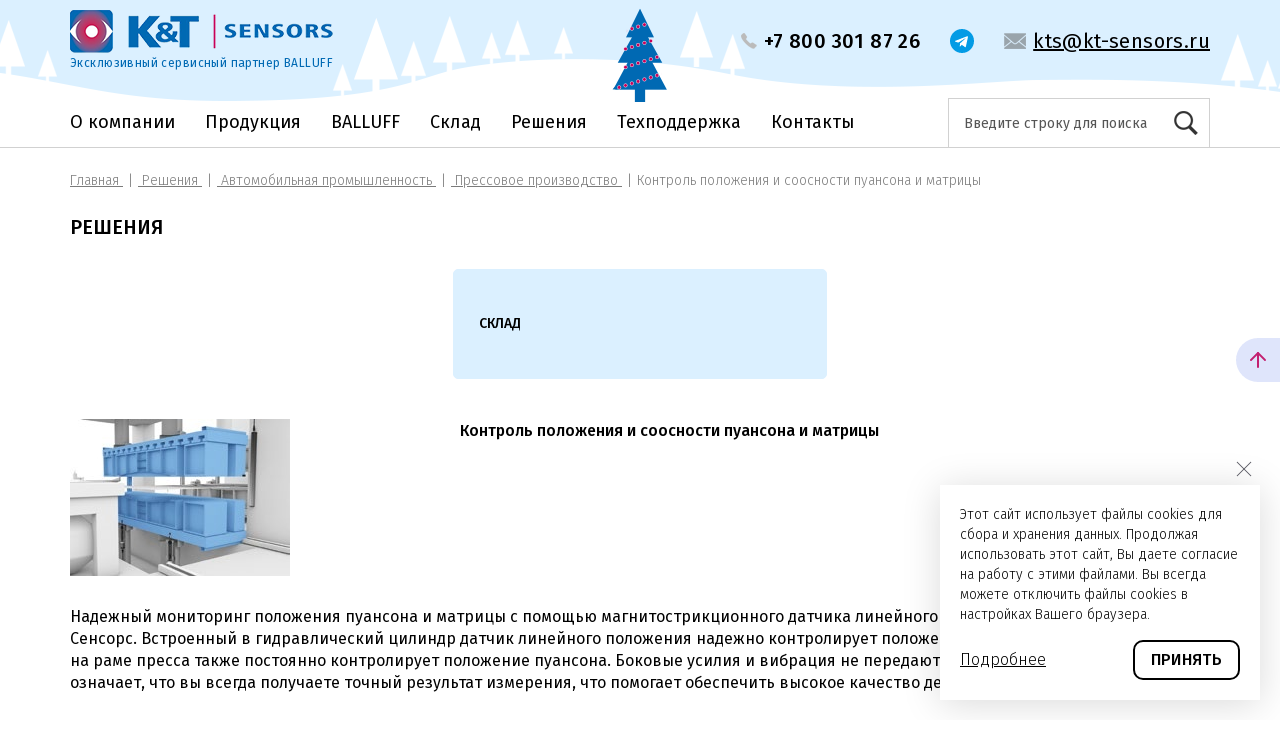

--- FILE ---
content_type: text/html; charset=UTF-8
request_url: https://kt-sensors.ru/solutions/avtomobilnaya-promyshlennost/pressovoe-proizvodstvo/kontrol-polozheniya-i-soosnosti-puansona-i-matritsy/
body_size: 11110
content:
<!DOCTYPE html>
<html>
<head>
	<meta charset="UTF-8">
	<title>Контроль положения и соосности пуансона и матрицы</title>
	<meta http-equiv="X-UA-Compatible" content="IE=edge" />
	<link rel="shortcut icon" type="image/x-icon" href="/assets/favicon.ico" />
	<link rel="icon" type="image/png" sizes="32x32" href="/assets/favicon-32x32.png">
	<link rel="icon" type="image/png" sizes="16x16" href="/assets/favicon-16x16.png">
	<meta name="theme-color" content="#ffffff">
	<meta name="viewport" content="user-scalable=no, initial-scale=1.0, maximum-scale=1.0, width=device-width" />
	<meta name="format-detection" content="telephone=no" />
	<meta name="format-detection" content="address=no" />
	<link rel="preconnect" href="https://fonts.googleapis.com"/>
	<link rel="preconnect" href="https://fonts.gstatic.com" crossorigin/>
	<link
		href="https://fonts.googleapis.com/css2?family=Fira+Sans:ital,wght@0,300;0,400;0,500;0,600;0,700;0,800;0,900;1,300;1,400;1,500;1,600;1,700;1,800;1,900&display=swap"
		rel="stylesheet"/>
	<link href="https://fonts.googleapis.com/css2?family=Montserrat:ital,wght@0,200;0,300;0,400;0,500;0,600;0,700;0,800;0,900;1,200;1,300;1,400;1,500;1,600;1,700;1,800;1,900&family=Oswald:wght@300;400;500;600;700&display=swap" rel="stylesheet"/>
		<meta http-equiv="Content-Type" content="text/html; charset=UTF-8" />
<meta name="robots" content="index, follow" />
<link href="/bitrix/cache/css/s1/site-template/template_aa05c4d8e4f77949179ef3faaac423ad/template_aa05c4d8e4f77949179ef3faaac423ad_v1.css?1765527375318206" type="text/css"  data-template-style="true" rel="stylesheet" />
<script type="text/javascript">if(!window.BX)window.BX={};if(!window.BX.message)window.BX.message=function(mess){if(typeof mess==='object'){for(let i in mess) {BX.message[i]=mess[i];} return true;}};</script>
<script type="text/javascript">(window.BX||top.BX).message({'JS_CORE_LOADING':'Загрузка...','JS_CORE_NO_DATA':'- Нет данных -','JS_CORE_WINDOW_CLOSE':'Закрыть','JS_CORE_WINDOW_EXPAND':'Развернуть','JS_CORE_WINDOW_NARROW':'Свернуть в окно','JS_CORE_WINDOW_SAVE':'Сохранить','JS_CORE_WINDOW_CANCEL':'Отменить','JS_CORE_WINDOW_CONTINUE':'Продолжить','JS_CORE_H':'ч','JS_CORE_M':'м','JS_CORE_S':'с','JSADM_AI_HIDE_EXTRA':'Скрыть лишние','JSADM_AI_ALL_NOTIF':'Показать все','JSADM_AUTH_REQ':'Требуется авторизация!','JS_CORE_WINDOW_AUTH':'Войти','JS_CORE_IMAGE_FULL':'Полный размер'});</script>

<script type="text/javascript" src="/bitrix/js/main/core/core.min.js?1686069480219752"></script>

<script>BX.setJSList(['/bitrix/js/main/core/core_ajax.js','/bitrix/js/main/core/core_promise.js','/bitrix/js/main/polyfill/promise/js/promise.js','/bitrix/js/main/loadext/loadext.js','/bitrix/js/main/loadext/extension.js','/bitrix/js/main/polyfill/promise/js/promise.js','/bitrix/js/main/polyfill/find/js/find.js','/bitrix/js/main/polyfill/includes/js/includes.js','/bitrix/js/main/polyfill/matches/js/matches.js','/bitrix/js/ui/polyfill/closest/js/closest.js','/bitrix/js/main/polyfill/fill/main.polyfill.fill.js','/bitrix/js/main/polyfill/find/js/find.js','/bitrix/js/main/polyfill/matches/js/matches.js','/bitrix/js/main/polyfill/core/dist/polyfill.bundle.js','/bitrix/js/main/core/core.js','/bitrix/js/main/polyfill/intersectionobserver/js/intersectionobserver.js','/bitrix/js/main/lazyload/dist/lazyload.bundle.js','/bitrix/js/main/polyfill/core/dist/polyfill.bundle.js','/bitrix/js/main/parambag/dist/parambag.bundle.js']);
</script>
<script type="text/javascript">(window.BX||top.BX).message({'LANGUAGE_ID':'ru','FORMAT_DATE':'DD.MM.YYYY','FORMAT_DATETIME':'DD.MM.YYYY HH:MI:SS','COOKIE_PREFIX':'BITRIX_SM','SERVER_TZ_OFFSET':'10800','UTF_MODE':'Y','SITE_ID':'s1','SITE_DIR':'/','USER_ID':'','SERVER_TIME':'1768972402','USER_TZ_OFFSET':'0','USER_TZ_AUTO':'Y','bitrix_sessid':'ab8ae73a7fde6f2879482ed0c97f7494'});</script>


<script type="text/javascript">BX.setCSSList(['/assets/css/css.css','/local/templates/site-template/components/bitrix/breadcrumb/breadcrumbs/style.css','/local/templates/site-template/template_styles.css']);</script>
<script type='text/javascript'>window['recaptchaFreeOptions']={'size':'normal','theme':'light','badge':'bottomright','version':'','action':'','lang':'ru','key':'6Lc0ASYkAAAAACGgC-nlM1nzscD90G-T5nCpYUI2'};</script>
<script type="text/javascript">"use strict";!function(r,c){var l=l||{};l.form_submit;var i=r.recaptchaFreeOptions;l.loadApi=function(){if(!c.getElementById("recaptchaApi")){var e=c.createElement("script");e.async=!0,e.id="recaptchaApi",e.src="//www.google.com/recaptcha/api.js?onload=RecaptchafreeLoaded&render=explicit&hl="+i.lang,e.onerror=function(){console.error('Failed to load "www.google.com/recaptcha/api.js"')},c.getElementsByTagName("head")[0].appendChild(e)}return!0},l.loaded=function(){if(l.renderById=l.renderByIdAfterLoad,l.renderAll(),"invisible"===i.size){c.addEventListener("submit",function(e){if(e.target&&"FORM"===e.target.tagName){var t=e.target.querySelector("div.g-recaptcha").getAttribute("data-widget");grecaptcha.execute(t),l.form_submit=e.target,e.preventDefault()}},!1);for(var e=c.querySelectorAll(".grecaptcha-badge"),t=1;t<e.length;t++)e[t].style.display="none"}r.jQuery&&jQuery(c).ajaxComplete(function(){l.reset()}),void 0!==r.BX.addCustomEvent&&r.BX.addCustomEvent("onAjaxSuccess",function(){l.reset()})},l.renderAll=function(){for(var e=c.querySelectorAll("div.g-recaptcha"),t=0;t<e.length;t++)e[t].hasAttribute("data-widget")||l.renderById(e[t].getAttribute("id"))},l.renderByIdAfterLoad=function(e){var t=c.getElementById(e),a=grecaptcha.render(t,{sitekey:t.hasAttribute("data-sitekey")?t.getAttribute("data-sitekey"):i.key,theme:t.hasAttribute("data-theme")?t.getAttribute("data-theme"):i.theme,size:t.hasAttribute("data-size")?t.getAttribute("data-size"):i.size,callback:t.hasAttribute("data-callback")?t.getAttribute("data-callback"):i.callback,badge:t.hasAttribute("data-badge")?t.getAttribute("data-badge"):i.badge});t.setAttribute("data-widget",a)},l.reset=function(){l.renderAll();for(var e=c.querySelectorAll("div.g-recaptcha[data-widget]"),t=0;t<e.length;t++){var a=e[t].getAttribute("data-widget");r.grecaptcha&&grecaptcha.reset(a)}},l.submitForm=function(e){if(void 0!==l.form_submit){var t=c.createElement("INPUT");t.setAttribute("type","hidden"),t.name="g-recaptcha-response",t.value=e,l.form_submit.appendChild(t);for(var a=l.form_submit.elements,r=0;r<a.length;r++)if("submit"===a[r].getAttribute("type")){var i=c.createElement("INPUT");i.setAttribute("type","hidden"),i.name=a[r].name,i.value=a[r].value,l.form_submit.appendChild(i)}c.createElement("form").submit.call(l.form_submit)}},l.throttle=function(a,r,i){var n,d,c,l=null,o=0;i=i||{};function u(){o=!1===i.leading?0:(new Date).getTime(),l=null,c=a.apply(n,d),l||(n=d=null)}return function(){var e=(new Date).getTime();o||!1!==i.leading||(o=e);var t=r-(e-o);return n=this,d=arguments,t<=0||r<t?(l&&(clearTimeout(l),l=null),o=e,c=a.apply(n,d),l||(n=d=null)):l||!1===i.trailing||(l=setTimeout(u,t)),c}},l.replaceCaptchaBx=function(){var e=c.body.querySelectorAll("form img");l.renderAll();for(var t=0;t<e.length;t++){var a=e[t];if(/\/bitrix\/tools\/captcha\.php\?(captcha_code|captcha_sid)=[0-9a-z]+/i.test(a.src)&&(a.src="[data-uri]",a.removeAttribute("width"),a.removeAttribute("height"),a.style.display="none",!a.parentNode.querySelector(".g-recaptcha"))){var r="d_recaptcha_"+Math.floor(16777215*Math.random()).toString(16),i=c.createElement("div");i.id=r,i.className="g-recaptcha",a.parentNode.appendChild(i),l.renderById(r)}}var n=c.querySelectorAll('form input[name="captcha_word"]');for(t=0;t<n.length;t++){var d=n[t];"none"!==d.style.display&&(d.style.display="none"),d.value=""}},l.init=function(){l.renderById=l.loadApi,c.addEventListener("DOMContentLoaded",function(){l.renderAll(),l.replaceCaptchaBx();var t=l.throttle(l.replaceCaptchaBx,200),e=r.MutationObserver||r.WebKitMutationObserver||r.MozMutationObserver;e?new e(function(e){e.forEach(function(e){"childList"===e.type&&0<e.addedNodes.length&&"IFRAME"!==e.addedNodes[0].tagName&&t()})}).observe(c.body,{attributes:!1,characterData:!1,childList:!0,subtree:!0,attributeOldValue:!1,characterDataOldValue:!1}):c.addEventListener("DOMNodeInserted",function(e){t()})})},l.init(),r.Recaptchafree=l,r.RecaptchafreeLoaded=l.loaded,r.RecaptchafreeSubmitForm=l.submitForm}(window,document);</script>



<script type="text/javascript">var _ba = _ba || []; _ba.push(["aid", "fb2b4749a7861b3542d7508f6ca96b92"]); _ba.push(["host", "kt-sensors.ru"]); (function() {var ba = document.createElement("script"); ba.type = "text/javascript"; ba.async = true;ba.src = (document.location.protocol == "https:" ? "https://" : "http://") + "bitrix.info/ba.js";var s = document.getElementsByTagName("script")[0];s.parentNode.insertBefore(ba, s);})();</script>


</head>
<body>
	<div id="panel">
			</div>
	<!-- Yandex.Metrika counter -->
<script type="text/javascript" >
   (function(m,e,t,r,i,k,a){m[i]=m[i]||function(){(m[i].a=m[i].a||[]).push(arguments)};
   m[i].l=1*new Date();
   for (var j = 0; j < document.scripts.length; j++) {if (document.scripts[j].src === r) { return; }}
   k=e.createElement(t),a=e.getElementsByTagName(t)[0],k.async=1,k.src=r,a.parentNode.insertBefore(k,a)})
   (window, document, "script", "https://mc.yandex.ru/metrika/tag.js", "ym");

   ym(92021183, "init", {
        clickmap:true,
        trackLinks:true,
        accurateTrackBounce:true
   });
</script>
<noscript><div><img src="https://mc.yandex.ru/watch/92021183" style="position:absolute; left:-9999px;" alt="" /></div></noscript>
<!-- /Yandex.Metrika counter -->	<div id="outer" class="ny-2026">
		<header class="header">
			<div class="container">
				<div class="header__inner row">
					<div class="logo col-12 col-lg-4">
						<span class="nav_menu" id="nav_dropdown"></span>
						<a href="/"><img src="/assets/img/logo.png" alt="" /><span>Эксклюзивный сервисный партнер BALLUFF</span></a>
						<span class="ico ico-search nav_search"></span>
					</div>
					<div class="header__info col-12 col-lg-8">
						<div class="contacts">
							<div class="contacts__item"><a href="tel:+78003018726" class="ico ico-phone">+7 800 301 87 26</a></div>
<div class="contacts__item"><a href="https://t.me/kt_sensors" target="_blank" class="ico ico-telegram"></a></div>
<div class="contacts__item"><a href="mailto:kts@kt-sensors.ru" class="ico ico-mail">kts@kt-sensors.ru</a></div>						</div>
					</div>
					
<div class="menuTop col-lg-9">
	<div class="logo">
		<a href="/"><img src="/assets/img/logo.png" alt="" />
		<span>Эксклюзивный сервисный партнер BALLUFF</span>
		</a>
	</div>

	<ul class="nav-menu">
					<li class="">
				<a href="/about/">О компании</a>
															<ul class="submenu">
															<li><a href="/about/news-announcements/">Новости & Анонсы</a></li>
															<li><a href="/about/nashi-publikatsii/">Наши публикации</a></li>
															<li><a href="/about/contacts/">Контакты</a></li>
															<li><a href="/about/privacy-policy/">Политика конфиденциальности</a></li>
													</ul>
												</li>
					<li class=" sub">
				<a href="/catalog/">Продукция</a>
															<div class="submenu">
							<div class="submenu__item row">
								<div class="col-12 col-lg-4">
																			<div class="submenu__item__item">
											<div class="title"><a href="/catalog/machine-vision/">Машинное зрение</a></div>
																							<ul>
																											<li>
															<a href="/catalog/machine-vision/instrumenty-mashinnogo-zreniya-balluff-v-nalichii-na-sklade-v-moskve-/">Инструменты машинного зрения BALLUFF в наличии на складе в Москве </a>
																													</li>
																											<li>
															<a href="/catalog/machine-vision/3d-kamery/">3D камеры</a>
																													</li>
																											<li>
															<a href="/catalog/machine-vision/intellektualnye-kamery-smart-camera/">Интеллектуальные камеры (Smart Camera)</a>
																													</li>
																											<li>
															<a href="/catalog/machine-vision/matrichnye-kamery/">Матричные камеры</a>
																													</li>
																											<li>
															<a href="/catalog/machine-vision/intellektualnyy-schityvatel-shtrikh-kodov-smart-code-reader/">Интеллектуальный считыватель штрих-кодов (Smart Code Reader)</a>
																													</li>
																											<li>
															<a href="/catalog/machine-vision/linzy/">Объективы</a>
																													</li>
																											<li>
															<a href="/catalog/machine-vision/kamery-lineynogo-skanirovaniya-line-scan-camera/">Камеры линейного сканирования (Line Scan Camera)</a>
																													</li>
																											<li>
															<a href="/catalog/machine-vision/komponenty-sistem-tekhnicheskogo-zreniya/">Компоненты систем технического зрения</a>
																													</li>
																											<li>
															<a href="/catalog/machine-vision/kontrollery-tekhnicheskogo-zreniya-vision-box/">Контроллеры технического зрения Vision Box</a>
																													</li>
																											<li>
															<a href="/catalog/machine-vision/lazernye-3d-skanery/">Лазерные 3D-сканеры</a>
																													</li>
																											<li>
															<a href="/catalog/machine-vision/programmnoe-obespechenie/">Программное обеспечение</a>
																													</li>
																									</ul>
											</div>
																															<div class="submenu__item__item">
											<div class="title"><a href="/catalog/radio-frequency-identification-systems/">Системы радиочастотной идентификации (RFID)</a></div>
																							<ul>
																											<li>
															<a href="/catalog/radio-frequency-identification-systems/vysokochastotnye-rfid-schityvateli-hf-13-56-mgts/">Высокочастотные RFID считыватели (HF 13.56 МГц)</a>
																													</li>
																											<li>
															<a href="/catalog/radio-frequency-identification-systems/sverkhvysokochastotnye-rfid-schityvateli-uhf-865-868-mgts/">Сверхвысокочастотные RFID считыватели (UHF 865...868 МГц)</a>
																													</li>
																											<li>
															<a href="/catalog/radio-frequency-identification-systems/kommutatsionnoe-oborudovanie/">Коммутационное оборудование</a>
																													</li>
																											<li>
															<a href="/catalog/radio-frequency-identification-systems/hf-sistemy-radiochastotnoy-identifikatsii-s-interfeysom-io-link/">HF-системы радиочастотной идентификации с интерфейсом IO-Link</a>
																													</li>
																											<li>
															<a href="/catalog/radio-frequency-identification-systems/metki-rfid/">UHF RFID Метки</a>
																													</li>
																											<li>
															<a href="/catalog/radio-frequency-identification-systems/hf-rfid-metki/">HF RFID Метки</a>
																													</li>
																											<li>
															<a href="/catalog/radio-frequency-identification-systems/produktsiya-rfid-balluff-v-nalichii-na-sklade-v-moskve/">Продукция RFID BALLUFF в наличии на складе в Москве</a>
																													</li>
																									</ul>
											</div>
																					</div><div class="col-12 col-lg-4">										<div class="submenu__item__item">
											<div class="title"><a href="/catalog/linear-displacements/">Средства измерения линейных перемещений</a></div>
																							<ul>
																											<li>
															<a href="/catalog/linear-displacements/magnitostriktsionnye-preobrazovateli-ktsl-sterzhnevogo-tipa-obshchepromyshlennoe-ispolnenie/">Магнитострикционные преобразователи KTSL стержневого типа (общепромышленное исполнение)</a>
																													</li>
																											<li>
															<a href="/catalog/linear-displacements/magnitostriktsionnye-preobrazovateli-ktsl-profilnogo-ispolneniya/">Магнитострикционные преобразователи KTSL профильного исполнения</a>
																													</li>
																											<li>
															<a href="/catalog/linear-displacements/magnitostriktsionnye-preobrazovateli-ktsl-s-zashchishchennym-korpusom/">Магнитострикционные преобразователи KTSL с защищенным корпусом</a>
																													</li>
																											<li>
															<a href="/catalog/linear-displacements/magnitostriktsionnye-preobrazovateli-ktsl-kompaktnogo-tipa/">Магнитострикционные преобразователи KTSL компактного типа</a>
																													</li>
																											<li>
															<a href="/catalog/linear-displacements/magnitostriktsionnye-preobrazovateli-ktsl-s-vstraivaemym-v-gidrotsilindr-elektronnym-blokom/">Магнитострикционные преобразователи KTSL с встраиваемым в гидроцилиндр электронным блоком</a>
																													</li>
																											<li>
															<a href="/catalog/linear-displacements/magnitostriktsionnye-preobrazovateli-ktsl-razdelnogo-tipa/">Магнитострикционные преобразователи KTSL раздельного типа</a>
																													</li>
																											<li>
															<a href="/catalog/linear-displacements/magnitostriktsionnye-preobrazovateli-ktsl-s-gibkim-volnovodom/">Магнитострикционные преобразователи KTSL с гибким волноводом</a>
																													</li>
																											<li>
															<a href="/catalog/linear-displacements/magnitostriktsionnye-preobrazovateli-ktsl-kombinirovannogo-tipa/">Магнитострикционные преобразователи KTSL комбинированного типа</a>
																													</li>
																											<li>
															<a href="/catalog/linear-displacements/magnitostrictive-sensors/">Магнитострикционные преобразователи KTSL с тефлоновым покрытием</a>
																													</li>
																											<li>
															<a href="/catalog/linear-displacements/kompleksnye-sistemy/">Комплексные системы</a>
																													</li>
																											<li>
															<a href="/catalog/linear-displacements/magnitoresistive-sensors/">Магниторезистивные преобразователи</a>
																													</li>
																											<li>
															<a href="/catalog/linear-displacements/magnitostriktsionnye-preobrazovateli-balluff/">Магнитострикционные преобразователи BALLUFF</a>
																													</li>
																											<li>
															<a href="/catalog/linear-displacements/mnogoparametricheskie-datchiki/">Многопараметрические датчики</a>
																													</li>
																											<li>
															<a href="/catalog/linear-displacements/preobrazovateli-lvdt-na-baze-lineynogo-differentsialnogo-transformatora-s-peremennym-koeffitsientom-/">Преобразователи LVDT - на базе линейного дифференциального трансформатора с переменным коэффициентом передачи</a>
																													</li>
																											<li>
															<a href="/catalog/linear-displacements/programmatory-i-aksessuary/">Программаторы и аксессуары</a>
																													</li>
																											<li>
															<a href="/catalog/linear-displacements/rezistivnye-preobrazovateli-lineynykh-peremeshcheniy/">Резистивные преобразователи линейных перемещений</a>
																													</li>
																									</ul>
											</div>
																					</div><div class="col-12 col-lg-4">										<div class="submenu__item__item">
											<div class="title"><a href="/catalog/Sensors-for-object-presence-and-end-positions/">Промышленные датчики и компоненты</a></div>
																							<ul>
																											<li>
															<a href="/catalog/Sensors-for-object-presence-and-end-positions/datchiki-nalichiya-obekta-i-konechnykh-polozheniy/">Датчики наличия объекта и конечных положений</a>
																															<ul>
																																			<li>
																			<a href="/catalog/Sensors-for-object-presence-and-end-positions/datchiki-nalichiya-obekta-i-konechnykh-polozheniy/datchiki-magnitnogo-polya/">Датчики магнитного поля</a>
																		</li>
																																			<li>
																			<a href="/catalog/Sensors-for-object-presence-and-end-positions/datchiki-nalichiya-obekta-i-konechnykh-polozheniy/emkostnye-datchiki/">Емкостные датчики KTSC</a>
																		</li>
																																			<li>
																			<a href="/catalog/Sensors-for-object-presence-and-end-positions/datchiki-nalichiya-obekta-i-konechnykh-polozheniy/induktivnye-datchiki/">Индуктивные датчики</a>
																		</li>
																																			<li>
																			<a href="/catalog/Sensors-for-object-presence-and-end-positions/datchiki-nalichiya-obekta-i-konechnykh-polozheniy/induktivnye-datchiki-balluff-so-sklada-v-moskve/">Индуктивные датчики BALLUFF со склада в Москве</a>
																		</li>
																																			<li>
																			<a href="/catalog/Sensors-for-object-presence-and-end-positions/datchiki-nalichiya-obekta-i-konechnykh-polozheniy/ultrazvukovye-datchiki-polozheniya-ktsu/">Ультразвуковые датчики положения KTSU</a>
																		</li>
																																			<li>
																			<a href="/catalog/Sensors-for-object-presence-and-end-positions/datchiki-nalichiya-obekta-i-konechnykh-polozheniy/fotoelektricheskie-opticheskie-datchiki/">Фотоэлектрические (оптические) датчики</a>
																		</li>
																																			<li>
																			<a href="/catalog/Sensors-for-object-presence-and-end-positions/datchiki-nalichiya-obekta-i-konechnykh-polozheniy/elektromekhanicheskie-vyklyuchateli/">Электромеханические выключатели</a>
																		</li>
																																	</ul>
																													</li>
																											<li>
															<a href="/catalog/Sensors-for-object-presence-and-end-positions/datchiki-davleniya/">Датчики давления</a>
																													</li>
																											<li>
															<a href="/catalog/Sensors-for-object-presence-and-end-positions/datchiki-naklona-inklinometry/">Датчики наклона (инклинометры)</a>
																													</li>
																											<li>
															<a href="/catalog/Sensors-for-object-presence-and-end-positions/monitoring-sostoyaniya-oborudovaniya/">Мониторинг состояния оборудования</a>
																													</li>
																											<li>
															<a href="/catalog/Sensors-for-object-presence-and-end-positions/enkodery/">Энкодеры</a>
																													</li>
																									</ul>
											</div>
																															<div class="submenu__item__item">
											<div class="title"><a href="/catalog/communication-equipment/">Сетевое оборудование</a></div>
																							<ul>
																											<li>
															<a href="/catalog/communication-equipment/moduli-vvoda-vyvoda-i-o/">Модули ввода/вывода (I/O)</a>
																													</li>
																											<li>
															<a href="/catalog/communication-equipment/resheniya-na-baze-io-link/">Решения на базе IO-Link</a>
																													</li>
																											<li>
															<a href="/catalog/communication-equipment/shlyuzy-i-master-moduli/">Шлюзы и мастер-модули</a>
																													</li>
																											<li>
															<a href="/catalog/communication-equipment/besprovodnye-sredstva-peredachi-dannykh/">Беспроводные средства передачи данных</a>
																													</li>
																									</ul>
											</div>
																															<div class="submenu__item__item">
											<div class="title"><a href="/catalog/pick-to-light/">Pick-to-Light</a></div>
																							<ul>
																											<li>
															<a href="/catalog/pick-to-light/elektronnye-metki-i-indikatory/">Электронные метки, датчики и индикаторы</a>
																													</li>
																											<li>
															<a href="/catalog/pick-to-light/setevye-kontrollery-i-sredstva-svyazi/">Сетевые контроллеры и средства связи</a>
																													</li>
																											<li>
															<a href="/catalog/pick-to-light/promyshlennye-kompyutery-i-programmnoe-obespechenie/">Промышленные компьютеры и программное обеспечение</a>
																													</li>
																									</ul>
											</div>
																															<div class="submenu__item__item">
											<div class="title"><a href="/catalog/nondestructive-testing/">Неразрушающий контроль</a></div>
																							<ul>
																											<li>
															<a href="/catalog/nondestructive-testing/magnitostriktsionnaya-sistema-nerazrushayushchego-kontrolya-kts-md30/">Магнитострикционная система неразрушающего контроля KTS-MD30</a>
																													</li>
																									</ul>
											</div>
																													</div>
							</div>
						</div>
												</li>
					<li class="">
				<a href="/balluff/">BALLUFF</a>
							</li>
					<li class="">
				<a href="/sklad/">Склад</a>
							</li>
					<li class="">
				<a href="/solutions/">Решения</a>
															<ul class="submenu">
															<li><a href="/solutions/avtomobilnaya-promyshlennost/">Автомобильная промышленность</a></li>
															<li><a href="/solutions/logistika/">Логистика</a></li>
															<li><a href="/solutions/pishchevaya-i-farmatsevticheskaya-promyshlennost/">Пищевая и фармацевтическая промышленность</a></li>
															<li><a href="/solutions/metallurgiya/">Металлургия</a></li>
															<li><a href="/solutions/metalloobrabotka/">Металлообработка</a></li>
															<li><a href="/solutions/gidravlika-i-pnevmatika/">Гидравлика и пневматика</a></li>
															<li><a href="/solutions/mobilnaya-tekhnika/">Мобильная техника</a></li>
															<li><a href="/solutions/energetika/">Энергетика</a></li>
													</ul>
												</li>
					<li class="">
				<a href="/technical support/">Техподдержка</a>
															<ul class="submenu">
															<li><a href="/technical support/documentation-library/">Библиотека документации</a></li>
															<li><a href="/technical support/Download/">Скачать ПО</a></li>
															<li><a href="/technical support/ask-a-question/">Задать вопрос</a></li>
													</ul>
												</li>
					<li class="">
				<a href="/about/contacts">Контакты</a>
							</li>
			</ul>
	<div class="close"></div>
</div>						<div class="searchTop col-lg-3">
		<form class="container" action="/search/index.php">
			<input type="text" name="q" placeholder="Введите строку для поиска" />
		<button></button>
		</form>
	<div class="close"></div>
</div>				</div>
			</div>

		</header>

					<section id="body" class="container">
				<link href="/bitrix/css/main/font-awesome.css?165374664028777" type="text/css" rel="stylesheet" />
<div class="navigator"><div class="navigator__inner js-tinyscrollbar" data-options='{"axis" : "x"}' itemprop="http://schema.org/breadcrumb" itemscope itemtype="http://schema.org/BreadcrumbList">


				<a href="/">
					Главная
				</a>
				<meta itemprop="position" content="1" />
			
<i></i>

				<a href="/solutions/">
					Решения
				</a>
				<meta itemprop="position" content="2" />
			
<i></i>

				<a href="/solutions/avtomobilnaya-promyshlennost/">
					Автомобильная промышленность
				</a>
				<meta itemprop="position" content="3" />
			
<i></i>

				<a href="/solutions/avtomobilnaya-promyshlennost/pressovoe-proizvodstvo/">
					Прессовое производство
				</a>
				<meta itemprop="position" content="4" />
			

				<i></i>
				<span>Контроль положения и соосности пуансона и матрицы</span>
			</div></div>
				<h1><span>Решения</span></h1>		
						<div class="catalog">
					
<div class="catalog__list">
			<div class="catalog__item">
					<a href="/sklad/">
				<span class="title">Склад</span>
			</a>
			</div>
	</div>
				</div>

		
<div class="content product">
	<div class="product__header row">
							<div class="product__image product__slider col-12 col-lg-5 col-xl-4 js-photoswipe-gallery">
								<a href="/upload/iblock/e5d/omtyd5bpsmm5jhjehyz3r8d82cchibgo.jpg" style="cursor: zoom-in" 
					data-pswp-width="220" 
    			data-pswp-height="157"
				>
					<img src="/upload/iblock/e5d/omtyd5bpsmm5jhjehyz3r8d82cchibgo.jpg" alt="Контроль положения и соосности пуансона и матрицы" title="Контроль положения и соосности пуансона и матрицы" itemprop="image">
				</a>
				</div>
									<div class="product__slider__text col-12 col-lg-7 col-xl-8">
						<h1 class="h2">Контроль положения и соосности пуансона и матрицы</h1>
					</div>
	</div>
	<div>
		Надежный мониторинг положения пуансона и&nbsp;матрицы с&nbsp;помощью магнитострикционного датчика линейного положения KTSL фирмы КТ Сенсорс. Встроенный в&nbsp;гидравлический цилиндр датчик линейного положения надежно контролирует положение матрицы. Другой датчик на&nbsp;раме пресса также постоянно контролирует положение пуансона. Боковые усилия и&nbsp;вибрация не&nbsp;передаются датчикам положения. Это означает, что&nbsp;вы всегда получаете точный результат измерения, что&nbsp;помогает обеспечить высокое качество деталей на&nbsp;линии прессования.<br>
 <br>
 <b>
Характеристики</b><br>
<ul>
	<li>Надежное и точное измерение&nbsp;до 7620 мм</li>
	<li>Высочайшая линейность и разрешение до 1 мкм</li>
	<li>Полное отсутствие износа снижает простой</li>
	<li>Простая интеграция благодаря разным интерфейсам (Profinet,&nbsp;SSI, CANopen, START/STOP, аналоговый сигнал)</li>
</ul>
Для подробной информации по данному прикладному применению, пожалуйста, обращайтесь к специалистам компании КТ Сенсорс<br>
 Тел.: +7 800 301 87 26. E-mail: <a href="mailto:kts@kt-sensors.ru">kts@kt-sensors.ru</a>	</div>

			
</div>
<div class="back">
	<a href="/solutions/avtomobilnaya-promyshlennost/pressovoe-proizvodstvo/">
		Вернуться к списку решений
	</a>
</div>
<br>
								<!-- 							</div>
						</div>
					 -->
				</section>
			
							<section class="contacts container">
					<section class="support">
    <div class="row">
        <div class="col-12 col-lg-8 text">
            <h2 class="h1">обслуживание и поддержка</h2>
            <div class="btns row">
                <div class="btns__item col-12 col-sm-6">
                    <a href="/technical support/documentation-library/" class="btn btn-border"><span>библиотека документации</span></a>
                </div>
                <div class="btns__item col-12 col-sm-6">
                    <a href="/technical support/Download/" class="btn btn-border"><span>скачать программное обеспечение</span></a>
                </div>
            </div>
        </div>
        <div class="support__form col-12 col-lg-4">
            <h2 class="h1">Остались вопросы?</h2>
            <div class="more"><span class="btn formOpener" data-mfp-src="#form-callback">Задать вопрос</span></div>
        </div>
    </div>
</section>				</section>
			
			<footer class="footer">
				<div class="container">

					

<div class="footer__menu row">
			
					<div class="footer__menu__item col-12 col-lg-3">
				<div class="footer__menu__title">
					<a href="/about/">
						О компании					</a>
					<i class="plus"></i>
				</div>
									<ul>
											
					<li>
				<a href="/about/news-announcements/">Новости & Анонсы</a>
			</li>
							
					<li>
				<a href="/about/nashi-publikatsii/">Наши публикации</a>
			</li>
							
					<li>
				<a href="/about/contacts/">Контакты</a>
			</li>
							
					<li>
				<a href="/about/privacy-policy/">Политика конфиденциальности</a>
			</li>
										</ul></div>		
					<div class="footer__menu__item col-12 col-lg-3">
				<div class="footer__menu__title">
					<a href="/catalog/">
						Продукция					</a>
					<i class="plus"></i>
				</div>
									<ul>
											
					<li>
				<a href="/catalog/machine-vision/">Машинное зрение</a>
			</li>
							
					<li>
				<a href="/catalog/radio-frequency-identification-systems/">Системы радиочастотной идентификации (RFID)</a>
			</li>
							
					<li>
				<a href="/catalog/linear-displacements/">Средства измерения линейных перемещений</a>
			</li>
							
					<li>
				<a href="/catalog/Sensors-for-object-presence-and-end-positions/">Промышленные датчики и компоненты</a>
			</li>
							
					<li>
				<a href="/catalog/communication-equipment/">Сетевое оборудование</a>
			</li>
							
					<li>
				<a href="/catalog/pick-to-light/">Pick-to-Light</a>
			</li>
							
					<li>
				<a href="/catalog/nondestructive-testing/">Неразрушающий контроль</a>
			</li>
										</ul></div>		
					<div class="footer__menu__item col-12 col-lg-3">
				<div class="footer__menu__title">
					<a href="/sklad/">
						Склад					</a>
					<i class="plus"></i>
				</div>
									</div>
											
					<div class="footer__menu__item col-12 col-lg-3">
				<div class="footer__menu__title">
					<a href="/solutions/">
						Решения					</a>
					<i class="plus"></i>
				</div>
									<ul>
											
					<li>
				<a href="/solutions/avtomobilnaya-promyshlennost/">Автомобильная промышленность</a>
			</li>
							
					<li>
				<a href="/solutions/logistika/">Логистика</a>
			</li>
							
					<li>
				<a href="/solutions/pishchevaya-i-farmatsevticheskaya-promyshlennost/">Пищевая и фармацевтическая промышленность</a>
			</li>
							
					<li>
				<a href="/solutions/metallurgiya/">Металлургия</a>
			</li>
							
					<li>
				<a href="/solutions/metalloobrabotka/">Металлообработка</a>
			</li>
							
					<li>
				<a href="/solutions/gidravlika-i-pnevmatika/">Гидравлика и пневматика</a>
			</li>
							
					<li>
				<a href="/solutions/mobilnaya-tekhnika/">Мобильная техника</a>
			</li>
							
					<li>
				<a href="/solutions/energetika/">Энергетика</a>
			</li>
										</ul></div>		
					<div class="footer__menu__item col-12 col-lg-3">
				<div class="footer__menu__title">
					<a href="/technical support/">
						Техподдержка					</a>
					<i class="plus"></i>
				</div>
									<ul>
											
					<li>
				<a href="/technical support/documentation-library/">Библиотека документации</a>
			</li>
							
					<li>
				<a href="/technical support/Download/">Скачать ПО</a>
			</li>
							
					<li>
				<a href="/technical support/ask-a-question/">Задать вопрос</a>
			</li>
					
				</ul>
	</div>
	</div>
					<div class="copyright">
						<p>&copy; K&T sensors 2026. Все права защищены.</p>
						<p>&copy; <a href="https://infodesign.ru" target="_blank">Создание сайта и дизайн «Инфодизайн»</a> 2026</p>
					</div>
			</footer>


			<div class="cookies hidden">
				<p>Этот сайт использует файлы cookies для сбора и хранения данных. Продолжая использовать этот сайт, Вы даете согласие на работу с этими файлами.
					Вы всегда можете отключить файлы cookies в настройках Вашего браузера.</p>
				<div class="btns">
					<a href="/about/privacy-policy/">Подробнее</a>
					<button class="btn btn-border">Принять</button>
				</div>
				<div class="close"></div>
			</div>

			<div id="toTop" style="display: block;"><span class="fa-ico fi-up"></span></div>
		</div>


	<div id="form-callback" class="mfp-hide forms forms-container">
		<h2 class="h1">Напишите нам</h2>
		<script type="text/javascript">if (window.location.hash != '' && window.location.hash != '#') top.BX.ajax.history.checkRedirectStart('bxajaxid', 'a242ca9c07b83b35d8f406154f798ca5')</script><div id="comp_a242ca9c07b83b35d8f406154f798ca5">	
<form name="SIMPLE_FORM_1" action="/solutions/avtomobilnaya-promyshlennost/pressovoe-proizvodstvo/kontrol-polozheniya-i-soosnosti-puansona-i-matritsy/" method="POST" enctype="multipart/form-data"><input type="hidden" name="bxajaxid" id="bxajaxid_a242ca9c07b83b35d8f406154f798ca5_8BACKi" value="a242ca9c07b83b35d8f406154f798ca5" /><input type="hidden" name="AJAX_CALL" value="Y" /><script type="text/javascript">
function _processform_8BACKi(){
	if (BX('bxajaxid_a242ca9c07b83b35d8f406154f798ca5_8BACKi'))
	{
		var obForm = BX('bxajaxid_a242ca9c07b83b35d8f406154f798ca5_8BACKi').form;
		BX.bind(obForm, 'submit', function() {BX.ajax.submitComponentForm(this, 'comp_a242ca9c07b83b35d8f406154f798ca5', true)});
	}
	BX.removeCustomEvent('onAjaxSuccess', _processform_8BACKi);
}
if (BX('bxajaxid_a242ca9c07b83b35d8f406154f798ca5_8BACKi'))
	_processform_8BACKi();
else
	BX.addCustomEvent('onAjaxSuccess', _processform_8BACKi);
</script><input type="hidden" name="sessid" id="sessid" value="ab8ae73a7fde6f2879482ed0c97f7494" /><input type="hidden" name="WEB_FORM_ID" value="1" />				<input type="hidden" name="recaptcha_token" value="">
		
		<p></p>
		<p>  </p>
					<div class="row">
				<div class="formField col-12">
					<input name="form_text_1" type="text" placeholder="Представьтесь, пожалуйста*"/>
				</div>
				<div class="formField col-12 col-lg-6 col-xl-3">
					<input type="tel" id="phone" name="form_text_3" placeholder="Телефон"/>
				</div>
				<div class="formField col-12 col-lg-6 col-xl-3">
					<input name="form_email_2" type="email" placeholder="E-mail*"/>
				</div>
				<div class="formField col-12 col-xl-6">
					<input  name="form_text_5" type="text" placeholder="Организация"/>
				</div>
				<div class="formField col-12">
					<textarea name="form_textarea_4" required placeholder="Сообщение или вопрос*"></textarea>
				</div>
				<div class="formField col-12">
					<label>
						<input type="checkbox" required="required" name="privacy-policy" value="1" />
						<span>Согласен на передачу и обработку <a href="/about/privacy-policy/" target="_blank">персональных данных</a></span>
					</label>
				</div>
								<div class="captcha col-12 col-lg-6">
					<input type="hidden" name="captcha_sid" value="0197248a8722783710738bed852456e5" /><img style="display:none" src="[data-uri]" data-width="180" data-height="40" /><div id="recaptcha_5061" class="g-recaptcha" data-theme="light" data-sitekey="6Lc0ASYkAAAAACGgC-nlM1nzscD90G-T5nCpYUI2" data-size="normal"  data-badge="bottomright" data-callback="RecaptchafreeSubmitForm"></div><br /><input type="text" style="display:none" name="captcha_word" size="30" maxlength="50" value="" data-class="inputtext" />				</div>
								<div class="formButton col-12 col-lg-6">
					<button class="btn" type="submit" name="web_form_submit" value="Отправить">
						<span>Отправить</span>
					</button>
				</div>
			</div>
			</form></div><script type="text/javascript">if (top.BX.ajax.history.bHashCollision) top.BX.ajax.history.checkRedirectFinish('bxajaxid', 'a242ca9c07b83b35d8f406154f798ca5');</script><script type="text/javascript">top.BX.ready(BX.defer(function() {window.AJAX_PAGE_STATE = new top.BX.ajax.component('comp_a242ca9c07b83b35d8f406154f798ca5'); top.BX.ajax.history.init(window.AJAX_PAGE_STATE);}))</script>	</div>

	<script src="/assets/js/_bundle.js?v=1.11"></script>

	
	</body>

</html>

--- FILE ---
content_type: text/html; charset=utf-8
request_url: https://www.google.com/recaptcha/api2/anchor?ar=1&k=6Lc0ASYkAAAAACGgC-nlM1nzscD90G-T5nCpYUI2&co=aHR0cHM6Ly9rdC1zZW5zb3JzLnJ1OjQ0Mw..&hl=ru&v=PoyoqOPhxBO7pBk68S4YbpHZ&theme=light&size=normal&badge=bottomright&anchor-ms=20000&execute-ms=30000&cb=x7ci352e2gw9
body_size: 50337
content:
<!DOCTYPE HTML><html dir="ltr" lang="ru"><head><meta http-equiv="Content-Type" content="text/html; charset=UTF-8">
<meta http-equiv="X-UA-Compatible" content="IE=edge">
<title>reCAPTCHA</title>
<style type="text/css">
/* cyrillic-ext */
@font-face {
  font-family: 'Roboto';
  font-style: normal;
  font-weight: 400;
  font-stretch: 100%;
  src: url(//fonts.gstatic.com/s/roboto/v48/KFO7CnqEu92Fr1ME7kSn66aGLdTylUAMa3GUBHMdazTgWw.woff2) format('woff2');
  unicode-range: U+0460-052F, U+1C80-1C8A, U+20B4, U+2DE0-2DFF, U+A640-A69F, U+FE2E-FE2F;
}
/* cyrillic */
@font-face {
  font-family: 'Roboto';
  font-style: normal;
  font-weight: 400;
  font-stretch: 100%;
  src: url(//fonts.gstatic.com/s/roboto/v48/KFO7CnqEu92Fr1ME7kSn66aGLdTylUAMa3iUBHMdazTgWw.woff2) format('woff2');
  unicode-range: U+0301, U+0400-045F, U+0490-0491, U+04B0-04B1, U+2116;
}
/* greek-ext */
@font-face {
  font-family: 'Roboto';
  font-style: normal;
  font-weight: 400;
  font-stretch: 100%;
  src: url(//fonts.gstatic.com/s/roboto/v48/KFO7CnqEu92Fr1ME7kSn66aGLdTylUAMa3CUBHMdazTgWw.woff2) format('woff2');
  unicode-range: U+1F00-1FFF;
}
/* greek */
@font-face {
  font-family: 'Roboto';
  font-style: normal;
  font-weight: 400;
  font-stretch: 100%;
  src: url(//fonts.gstatic.com/s/roboto/v48/KFO7CnqEu92Fr1ME7kSn66aGLdTylUAMa3-UBHMdazTgWw.woff2) format('woff2');
  unicode-range: U+0370-0377, U+037A-037F, U+0384-038A, U+038C, U+038E-03A1, U+03A3-03FF;
}
/* math */
@font-face {
  font-family: 'Roboto';
  font-style: normal;
  font-weight: 400;
  font-stretch: 100%;
  src: url(//fonts.gstatic.com/s/roboto/v48/KFO7CnqEu92Fr1ME7kSn66aGLdTylUAMawCUBHMdazTgWw.woff2) format('woff2');
  unicode-range: U+0302-0303, U+0305, U+0307-0308, U+0310, U+0312, U+0315, U+031A, U+0326-0327, U+032C, U+032F-0330, U+0332-0333, U+0338, U+033A, U+0346, U+034D, U+0391-03A1, U+03A3-03A9, U+03B1-03C9, U+03D1, U+03D5-03D6, U+03F0-03F1, U+03F4-03F5, U+2016-2017, U+2034-2038, U+203C, U+2040, U+2043, U+2047, U+2050, U+2057, U+205F, U+2070-2071, U+2074-208E, U+2090-209C, U+20D0-20DC, U+20E1, U+20E5-20EF, U+2100-2112, U+2114-2115, U+2117-2121, U+2123-214F, U+2190, U+2192, U+2194-21AE, U+21B0-21E5, U+21F1-21F2, U+21F4-2211, U+2213-2214, U+2216-22FF, U+2308-230B, U+2310, U+2319, U+231C-2321, U+2336-237A, U+237C, U+2395, U+239B-23B7, U+23D0, U+23DC-23E1, U+2474-2475, U+25AF, U+25B3, U+25B7, U+25BD, U+25C1, U+25CA, U+25CC, U+25FB, U+266D-266F, U+27C0-27FF, U+2900-2AFF, U+2B0E-2B11, U+2B30-2B4C, U+2BFE, U+3030, U+FF5B, U+FF5D, U+1D400-1D7FF, U+1EE00-1EEFF;
}
/* symbols */
@font-face {
  font-family: 'Roboto';
  font-style: normal;
  font-weight: 400;
  font-stretch: 100%;
  src: url(//fonts.gstatic.com/s/roboto/v48/KFO7CnqEu92Fr1ME7kSn66aGLdTylUAMaxKUBHMdazTgWw.woff2) format('woff2');
  unicode-range: U+0001-000C, U+000E-001F, U+007F-009F, U+20DD-20E0, U+20E2-20E4, U+2150-218F, U+2190, U+2192, U+2194-2199, U+21AF, U+21E6-21F0, U+21F3, U+2218-2219, U+2299, U+22C4-22C6, U+2300-243F, U+2440-244A, U+2460-24FF, U+25A0-27BF, U+2800-28FF, U+2921-2922, U+2981, U+29BF, U+29EB, U+2B00-2BFF, U+4DC0-4DFF, U+FFF9-FFFB, U+10140-1018E, U+10190-1019C, U+101A0, U+101D0-101FD, U+102E0-102FB, U+10E60-10E7E, U+1D2C0-1D2D3, U+1D2E0-1D37F, U+1F000-1F0FF, U+1F100-1F1AD, U+1F1E6-1F1FF, U+1F30D-1F30F, U+1F315, U+1F31C, U+1F31E, U+1F320-1F32C, U+1F336, U+1F378, U+1F37D, U+1F382, U+1F393-1F39F, U+1F3A7-1F3A8, U+1F3AC-1F3AF, U+1F3C2, U+1F3C4-1F3C6, U+1F3CA-1F3CE, U+1F3D4-1F3E0, U+1F3ED, U+1F3F1-1F3F3, U+1F3F5-1F3F7, U+1F408, U+1F415, U+1F41F, U+1F426, U+1F43F, U+1F441-1F442, U+1F444, U+1F446-1F449, U+1F44C-1F44E, U+1F453, U+1F46A, U+1F47D, U+1F4A3, U+1F4B0, U+1F4B3, U+1F4B9, U+1F4BB, U+1F4BF, U+1F4C8-1F4CB, U+1F4D6, U+1F4DA, U+1F4DF, U+1F4E3-1F4E6, U+1F4EA-1F4ED, U+1F4F7, U+1F4F9-1F4FB, U+1F4FD-1F4FE, U+1F503, U+1F507-1F50B, U+1F50D, U+1F512-1F513, U+1F53E-1F54A, U+1F54F-1F5FA, U+1F610, U+1F650-1F67F, U+1F687, U+1F68D, U+1F691, U+1F694, U+1F698, U+1F6AD, U+1F6B2, U+1F6B9-1F6BA, U+1F6BC, U+1F6C6-1F6CF, U+1F6D3-1F6D7, U+1F6E0-1F6EA, U+1F6F0-1F6F3, U+1F6F7-1F6FC, U+1F700-1F7FF, U+1F800-1F80B, U+1F810-1F847, U+1F850-1F859, U+1F860-1F887, U+1F890-1F8AD, U+1F8B0-1F8BB, U+1F8C0-1F8C1, U+1F900-1F90B, U+1F93B, U+1F946, U+1F984, U+1F996, U+1F9E9, U+1FA00-1FA6F, U+1FA70-1FA7C, U+1FA80-1FA89, U+1FA8F-1FAC6, U+1FACE-1FADC, U+1FADF-1FAE9, U+1FAF0-1FAF8, U+1FB00-1FBFF;
}
/* vietnamese */
@font-face {
  font-family: 'Roboto';
  font-style: normal;
  font-weight: 400;
  font-stretch: 100%;
  src: url(//fonts.gstatic.com/s/roboto/v48/KFO7CnqEu92Fr1ME7kSn66aGLdTylUAMa3OUBHMdazTgWw.woff2) format('woff2');
  unicode-range: U+0102-0103, U+0110-0111, U+0128-0129, U+0168-0169, U+01A0-01A1, U+01AF-01B0, U+0300-0301, U+0303-0304, U+0308-0309, U+0323, U+0329, U+1EA0-1EF9, U+20AB;
}
/* latin-ext */
@font-face {
  font-family: 'Roboto';
  font-style: normal;
  font-weight: 400;
  font-stretch: 100%;
  src: url(//fonts.gstatic.com/s/roboto/v48/KFO7CnqEu92Fr1ME7kSn66aGLdTylUAMa3KUBHMdazTgWw.woff2) format('woff2');
  unicode-range: U+0100-02BA, U+02BD-02C5, U+02C7-02CC, U+02CE-02D7, U+02DD-02FF, U+0304, U+0308, U+0329, U+1D00-1DBF, U+1E00-1E9F, U+1EF2-1EFF, U+2020, U+20A0-20AB, U+20AD-20C0, U+2113, U+2C60-2C7F, U+A720-A7FF;
}
/* latin */
@font-face {
  font-family: 'Roboto';
  font-style: normal;
  font-weight: 400;
  font-stretch: 100%;
  src: url(//fonts.gstatic.com/s/roboto/v48/KFO7CnqEu92Fr1ME7kSn66aGLdTylUAMa3yUBHMdazQ.woff2) format('woff2');
  unicode-range: U+0000-00FF, U+0131, U+0152-0153, U+02BB-02BC, U+02C6, U+02DA, U+02DC, U+0304, U+0308, U+0329, U+2000-206F, U+20AC, U+2122, U+2191, U+2193, U+2212, U+2215, U+FEFF, U+FFFD;
}
/* cyrillic-ext */
@font-face {
  font-family: 'Roboto';
  font-style: normal;
  font-weight: 500;
  font-stretch: 100%;
  src: url(//fonts.gstatic.com/s/roboto/v48/KFO7CnqEu92Fr1ME7kSn66aGLdTylUAMa3GUBHMdazTgWw.woff2) format('woff2');
  unicode-range: U+0460-052F, U+1C80-1C8A, U+20B4, U+2DE0-2DFF, U+A640-A69F, U+FE2E-FE2F;
}
/* cyrillic */
@font-face {
  font-family: 'Roboto';
  font-style: normal;
  font-weight: 500;
  font-stretch: 100%;
  src: url(//fonts.gstatic.com/s/roboto/v48/KFO7CnqEu92Fr1ME7kSn66aGLdTylUAMa3iUBHMdazTgWw.woff2) format('woff2');
  unicode-range: U+0301, U+0400-045F, U+0490-0491, U+04B0-04B1, U+2116;
}
/* greek-ext */
@font-face {
  font-family: 'Roboto';
  font-style: normal;
  font-weight: 500;
  font-stretch: 100%;
  src: url(//fonts.gstatic.com/s/roboto/v48/KFO7CnqEu92Fr1ME7kSn66aGLdTylUAMa3CUBHMdazTgWw.woff2) format('woff2');
  unicode-range: U+1F00-1FFF;
}
/* greek */
@font-face {
  font-family: 'Roboto';
  font-style: normal;
  font-weight: 500;
  font-stretch: 100%;
  src: url(//fonts.gstatic.com/s/roboto/v48/KFO7CnqEu92Fr1ME7kSn66aGLdTylUAMa3-UBHMdazTgWw.woff2) format('woff2');
  unicode-range: U+0370-0377, U+037A-037F, U+0384-038A, U+038C, U+038E-03A1, U+03A3-03FF;
}
/* math */
@font-face {
  font-family: 'Roboto';
  font-style: normal;
  font-weight: 500;
  font-stretch: 100%;
  src: url(//fonts.gstatic.com/s/roboto/v48/KFO7CnqEu92Fr1ME7kSn66aGLdTylUAMawCUBHMdazTgWw.woff2) format('woff2');
  unicode-range: U+0302-0303, U+0305, U+0307-0308, U+0310, U+0312, U+0315, U+031A, U+0326-0327, U+032C, U+032F-0330, U+0332-0333, U+0338, U+033A, U+0346, U+034D, U+0391-03A1, U+03A3-03A9, U+03B1-03C9, U+03D1, U+03D5-03D6, U+03F0-03F1, U+03F4-03F5, U+2016-2017, U+2034-2038, U+203C, U+2040, U+2043, U+2047, U+2050, U+2057, U+205F, U+2070-2071, U+2074-208E, U+2090-209C, U+20D0-20DC, U+20E1, U+20E5-20EF, U+2100-2112, U+2114-2115, U+2117-2121, U+2123-214F, U+2190, U+2192, U+2194-21AE, U+21B0-21E5, U+21F1-21F2, U+21F4-2211, U+2213-2214, U+2216-22FF, U+2308-230B, U+2310, U+2319, U+231C-2321, U+2336-237A, U+237C, U+2395, U+239B-23B7, U+23D0, U+23DC-23E1, U+2474-2475, U+25AF, U+25B3, U+25B7, U+25BD, U+25C1, U+25CA, U+25CC, U+25FB, U+266D-266F, U+27C0-27FF, U+2900-2AFF, U+2B0E-2B11, U+2B30-2B4C, U+2BFE, U+3030, U+FF5B, U+FF5D, U+1D400-1D7FF, U+1EE00-1EEFF;
}
/* symbols */
@font-face {
  font-family: 'Roboto';
  font-style: normal;
  font-weight: 500;
  font-stretch: 100%;
  src: url(//fonts.gstatic.com/s/roboto/v48/KFO7CnqEu92Fr1ME7kSn66aGLdTylUAMaxKUBHMdazTgWw.woff2) format('woff2');
  unicode-range: U+0001-000C, U+000E-001F, U+007F-009F, U+20DD-20E0, U+20E2-20E4, U+2150-218F, U+2190, U+2192, U+2194-2199, U+21AF, U+21E6-21F0, U+21F3, U+2218-2219, U+2299, U+22C4-22C6, U+2300-243F, U+2440-244A, U+2460-24FF, U+25A0-27BF, U+2800-28FF, U+2921-2922, U+2981, U+29BF, U+29EB, U+2B00-2BFF, U+4DC0-4DFF, U+FFF9-FFFB, U+10140-1018E, U+10190-1019C, U+101A0, U+101D0-101FD, U+102E0-102FB, U+10E60-10E7E, U+1D2C0-1D2D3, U+1D2E0-1D37F, U+1F000-1F0FF, U+1F100-1F1AD, U+1F1E6-1F1FF, U+1F30D-1F30F, U+1F315, U+1F31C, U+1F31E, U+1F320-1F32C, U+1F336, U+1F378, U+1F37D, U+1F382, U+1F393-1F39F, U+1F3A7-1F3A8, U+1F3AC-1F3AF, U+1F3C2, U+1F3C4-1F3C6, U+1F3CA-1F3CE, U+1F3D4-1F3E0, U+1F3ED, U+1F3F1-1F3F3, U+1F3F5-1F3F7, U+1F408, U+1F415, U+1F41F, U+1F426, U+1F43F, U+1F441-1F442, U+1F444, U+1F446-1F449, U+1F44C-1F44E, U+1F453, U+1F46A, U+1F47D, U+1F4A3, U+1F4B0, U+1F4B3, U+1F4B9, U+1F4BB, U+1F4BF, U+1F4C8-1F4CB, U+1F4D6, U+1F4DA, U+1F4DF, U+1F4E3-1F4E6, U+1F4EA-1F4ED, U+1F4F7, U+1F4F9-1F4FB, U+1F4FD-1F4FE, U+1F503, U+1F507-1F50B, U+1F50D, U+1F512-1F513, U+1F53E-1F54A, U+1F54F-1F5FA, U+1F610, U+1F650-1F67F, U+1F687, U+1F68D, U+1F691, U+1F694, U+1F698, U+1F6AD, U+1F6B2, U+1F6B9-1F6BA, U+1F6BC, U+1F6C6-1F6CF, U+1F6D3-1F6D7, U+1F6E0-1F6EA, U+1F6F0-1F6F3, U+1F6F7-1F6FC, U+1F700-1F7FF, U+1F800-1F80B, U+1F810-1F847, U+1F850-1F859, U+1F860-1F887, U+1F890-1F8AD, U+1F8B0-1F8BB, U+1F8C0-1F8C1, U+1F900-1F90B, U+1F93B, U+1F946, U+1F984, U+1F996, U+1F9E9, U+1FA00-1FA6F, U+1FA70-1FA7C, U+1FA80-1FA89, U+1FA8F-1FAC6, U+1FACE-1FADC, U+1FADF-1FAE9, U+1FAF0-1FAF8, U+1FB00-1FBFF;
}
/* vietnamese */
@font-face {
  font-family: 'Roboto';
  font-style: normal;
  font-weight: 500;
  font-stretch: 100%;
  src: url(//fonts.gstatic.com/s/roboto/v48/KFO7CnqEu92Fr1ME7kSn66aGLdTylUAMa3OUBHMdazTgWw.woff2) format('woff2');
  unicode-range: U+0102-0103, U+0110-0111, U+0128-0129, U+0168-0169, U+01A0-01A1, U+01AF-01B0, U+0300-0301, U+0303-0304, U+0308-0309, U+0323, U+0329, U+1EA0-1EF9, U+20AB;
}
/* latin-ext */
@font-face {
  font-family: 'Roboto';
  font-style: normal;
  font-weight: 500;
  font-stretch: 100%;
  src: url(//fonts.gstatic.com/s/roboto/v48/KFO7CnqEu92Fr1ME7kSn66aGLdTylUAMa3KUBHMdazTgWw.woff2) format('woff2');
  unicode-range: U+0100-02BA, U+02BD-02C5, U+02C7-02CC, U+02CE-02D7, U+02DD-02FF, U+0304, U+0308, U+0329, U+1D00-1DBF, U+1E00-1E9F, U+1EF2-1EFF, U+2020, U+20A0-20AB, U+20AD-20C0, U+2113, U+2C60-2C7F, U+A720-A7FF;
}
/* latin */
@font-face {
  font-family: 'Roboto';
  font-style: normal;
  font-weight: 500;
  font-stretch: 100%;
  src: url(//fonts.gstatic.com/s/roboto/v48/KFO7CnqEu92Fr1ME7kSn66aGLdTylUAMa3yUBHMdazQ.woff2) format('woff2');
  unicode-range: U+0000-00FF, U+0131, U+0152-0153, U+02BB-02BC, U+02C6, U+02DA, U+02DC, U+0304, U+0308, U+0329, U+2000-206F, U+20AC, U+2122, U+2191, U+2193, U+2212, U+2215, U+FEFF, U+FFFD;
}
/* cyrillic-ext */
@font-face {
  font-family: 'Roboto';
  font-style: normal;
  font-weight: 900;
  font-stretch: 100%;
  src: url(//fonts.gstatic.com/s/roboto/v48/KFO7CnqEu92Fr1ME7kSn66aGLdTylUAMa3GUBHMdazTgWw.woff2) format('woff2');
  unicode-range: U+0460-052F, U+1C80-1C8A, U+20B4, U+2DE0-2DFF, U+A640-A69F, U+FE2E-FE2F;
}
/* cyrillic */
@font-face {
  font-family: 'Roboto';
  font-style: normal;
  font-weight: 900;
  font-stretch: 100%;
  src: url(//fonts.gstatic.com/s/roboto/v48/KFO7CnqEu92Fr1ME7kSn66aGLdTylUAMa3iUBHMdazTgWw.woff2) format('woff2');
  unicode-range: U+0301, U+0400-045F, U+0490-0491, U+04B0-04B1, U+2116;
}
/* greek-ext */
@font-face {
  font-family: 'Roboto';
  font-style: normal;
  font-weight: 900;
  font-stretch: 100%;
  src: url(//fonts.gstatic.com/s/roboto/v48/KFO7CnqEu92Fr1ME7kSn66aGLdTylUAMa3CUBHMdazTgWw.woff2) format('woff2');
  unicode-range: U+1F00-1FFF;
}
/* greek */
@font-face {
  font-family: 'Roboto';
  font-style: normal;
  font-weight: 900;
  font-stretch: 100%;
  src: url(//fonts.gstatic.com/s/roboto/v48/KFO7CnqEu92Fr1ME7kSn66aGLdTylUAMa3-UBHMdazTgWw.woff2) format('woff2');
  unicode-range: U+0370-0377, U+037A-037F, U+0384-038A, U+038C, U+038E-03A1, U+03A3-03FF;
}
/* math */
@font-face {
  font-family: 'Roboto';
  font-style: normal;
  font-weight: 900;
  font-stretch: 100%;
  src: url(//fonts.gstatic.com/s/roboto/v48/KFO7CnqEu92Fr1ME7kSn66aGLdTylUAMawCUBHMdazTgWw.woff2) format('woff2');
  unicode-range: U+0302-0303, U+0305, U+0307-0308, U+0310, U+0312, U+0315, U+031A, U+0326-0327, U+032C, U+032F-0330, U+0332-0333, U+0338, U+033A, U+0346, U+034D, U+0391-03A1, U+03A3-03A9, U+03B1-03C9, U+03D1, U+03D5-03D6, U+03F0-03F1, U+03F4-03F5, U+2016-2017, U+2034-2038, U+203C, U+2040, U+2043, U+2047, U+2050, U+2057, U+205F, U+2070-2071, U+2074-208E, U+2090-209C, U+20D0-20DC, U+20E1, U+20E5-20EF, U+2100-2112, U+2114-2115, U+2117-2121, U+2123-214F, U+2190, U+2192, U+2194-21AE, U+21B0-21E5, U+21F1-21F2, U+21F4-2211, U+2213-2214, U+2216-22FF, U+2308-230B, U+2310, U+2319, U+231C-2321, U+2336-237A, U+237C, U+2395, U+239B-23B7, U+23D0, U+23DC-23E1, U+2474-2475, U+25AF, U+25B3, U+25B7, U+25BD, U+25C1, U+25CA, U+25CC, U+25FB, U+266D-266F, U+27C0-27FF, U+2900-2AFF, U+2B0E-2B11, U+2B30-2B4C, U+2BFE, U+3030, U+FF5B, U+FF5D, U+1D400-1D7FF, U+1EE00-1EEFF;
}
/* symbols */
@font-face {
  font-family: 'Roboto';
  font-style: normal;
  font-weight: 900;
  font-stretch: 100%;
  src: url(//fonts.gstatic.com/s/roboto/v48/KFO7CnqEu92Fr1ME7kSn66aGLdTylUAMaxKUBHMdazTgWw.woff2) format('woff2');
  unicode-range: U+0001-000C, U+000E-001F, U+007F-009F, U+20DD-20E0, U+20E2-20E4, U+2150-218F, U+2190, U+2192, U+2194-2199, U+21AF, U+21E6-21F0, U+21F3, U+2218-2219, U+2299, U+22C4-22C6, U+2300-243F, U+2440-244A, U+2460-24FF, U+25A0-27BF, U+2800-28FF, U+2921-2922, U+2981, U+29BF, U+29EB, U+2B00-2BFF, U+4DC0-4DFF, U+FFF9-FFFB, U+10140-1018E, U+10190-1019C, U+101A0, U+101D0-101FD, U+102E0-102FB, U+10E60-10E7E, U+1D2C0-1D2D3, U+1D2E0-1D37F, U+1F000-1F0FF, U+1F100-1F1AD, U+1F1E6-1F1FF, U+1F30D-1F30F, U+1F315, U+1F31C, U+1F31E, U+1F320-1F32C, U+1F336, U+1F378, U+1F37D, U+1F382, U+1F393-1F39F, U+1F3A7-1F3A8, U+1F3AC-1F3AF, U+1F3C2, U+1F3C4-1F3C6, U+1F3CA-1F3CE, U+1F3D4-1F3E0, U+1F3ED, U+1F3F1-1F3F3, U+1F3F5-1F3F7, U+1F408, U+1F415, U+1F41F, U+1F426, U+1F43F, U+1F441-1F442, U+1F444, U+1F446-1F449, U+1F44C-1F44E, U+1F453, U+1F46A, U+1F47D, U+1F4A3, U+1F4B0, U+1F4B3, U+1F4B9, U+1F4BB, U+1F4BF, U+1F4C8-1F4CB, U+1F4D6, U+1F4DA, U+1F4DF, U+1F4E3-1F4E6, U+1F4EA-1F4ED, U+1F4F7, U+1F4F9-1F4FB, U+1F4FD-1F4FE, U+1F503, U+1F507-1F50B, U+1F50D, U+1F512-1F513, U+1F53E-1F54A, U+1F54F-1F5FA, U+1F610, U+1F650-1F67F, U+1F687, U+1F68D, U+1F691, U+1F694, U+1F698, U+1F6AD, U+1F6B2, U+1F6B9-1F6BA, U+1F6BC, U+1F6C6-1F6CF, U+1F6D3-1F6D7, U+1F6E0-1F6EA, U+1F6F0-1F6F3, U+1F6F7-1F6FC, U+1F700-1F7FF, U+1F800-1F80B, U+1F810-1F847, U+1F850-1F859, U+1F860-1F887, U+1F890-1F8AD, U+1F8B0-1F8BB, U+1F8C0-1F8C1, U+1F900-1F90B, U+1F93B, U+1F946, U+1F984, U+1F996, U+1F9E9, U+1FA00-1FA6F, U+1FA70-1FA7C, U+1FA80-1FA89, U+1FA8F-1FAC6, U+1FACE-1FADC, U+1FADF-1FAE9, U+1FAF0-1FAF8, U+1FB00-1FBFF;
}
/* vietnamese */
@font-face {
  font-family: 'Roboto';
  font-style: normal;
  font-weight: 900;
  font-stretch: 100%;
  src: url(//fonts.gstatic.com/s/roboto/v48/KFO7CnqEu92Fr1ME7kSn66aGLdTylUAMa3OUBHMdazTgWw.woff2) format('woff2');
  unicode-range: U+0102-0103, U+0110-0111, U+0128-0129, U+0168-0169, U+01A0-01A1, U+01AF-01B0, U+0300-0301, U+0303-0304, U+0308-0309, U+0323, U+0329, U+1EA0-1EF9, U+20AB;
}
/* latin-ext */
@font-face {
  font-family: 'Roboto';
  font-style: normal;
  font-weight: 900;
  font-stretch: 100%;
  src: url(//fonts.gstatic.com/s/roboto/v48/KFO7CnqEu92Fr1ME7kSn66aGLdTylUAMa3KUBHMdazTgWw.woff2) format('woff2');
  unicode-range: U+0100-02BA, U+02BD-02C5, U+02C7-02CC, U+02CE-02D7, U+02DD-02FF, U+0304, U+0308, U+0329, U+1D00-1DBF, U+1E00-1E9F, U+1EF2-1EFF, U+2020, U+20A0-20AB, U+20AD-20C0, U+2113, U+2C60-2C7F, U+A720-A7FF;
}
/* latin */
@font-face {
  font-family: 'Roboto';
  font-style: normal;
  font-weight: 900;
  font-stretch: 100%;
  src: url(//fonts.gstatic.com/s/roboto/v48/KFO7CnqEu92Fr1ME7kSn66aGLdTylUAMa3yUBHMdazQ.woff2) format('woff2');
  unicode-range: U+0000-00FF, U+0131, U+0152-0153, U+02BB-02BC, U+02C6, U+02DA, U+02DC, U+0304, U+0308, U+0329, U+2000-206F, U+20AC, U+2122, U+2191, U+2193, U+2212, U+2215, U+FEFF, U+FFFD;
}

</style>
<link rel="stylesheet" type="text/css" href="https://www.gstatic.com/recaptcha/releases/PoyoqOPhxBO7pBk68S4YbpHZ/styles__ltr.css">
<script nonce="BWfPpp9OdAxM6zrX6OPvUA" type="text/javascript">window['__recaptcha_api'] = 'https://www.google.com/recaptcha/api2/';</script>
<script type="text/javascript" src="https://www.gstatic.com/recaptcha/releases/PoyoqOPhxBO7pBk68S4YbpHZ/recaptcha__ru.js" nonce="BWfPpp9OdAxM6zrX6OPvUA">
      
    </script></head>
<body><div id="rc-anchor-alert" class="rc-anchor-alert"></div>
<input type="hidden" id="recaptcha-token" value="[base64]">
<script type="text/javascript" nonce="BWfPpp9OdAxM6zrX6OPvUA">
      recaptcha.anchor.Main.init("[\x22ainput\x22,[\x22bgdata\x22,\x22\x22,\[base64]/[base64]/[base64]/bmV3IHJbeF0oY1swXSk6RT09Mj9uZXcgclt4XShjWzBdLGNbMV0pOkU9PTM/bmV3IHJbeF0oY1swXSxjWzFdLGNbMl0pOkU9PTQ/[base64]/[base64]/[base64]/[base64]/[base64]/[base64]/[base64]/[base64]\x22,\[base64]\\u003d\\u003d\x22,\x22wrfCj8OdWcO4ZT3CvMOOw7FFw7/[base64]/DnsO7wqHCjgR8KsOdwpzCpg7DhEzCjsKYwrrDocOuRxBQFFvDnn4/WwJ/B8ONwqnCkFxjc21XYjjChsK4ZsOoR8OyG8O7BMOHwpxGESHDo8OmJnDDlMKWw6MmHsOtw6xcwpnDnExuwpnDgW4cNcK3VcO5V8OKYXPCm2fDnA93w7bDgjvCu3MJMXPDp8KNHcOpehTDiE8hEsKxwrowCS3CmDBww75nw7/CpsOdwrhYZkjCsxnChgwiwp3DqRkOwonDoHtBwo3Ctm1MwpjCpw8uwqAsw7Mvwqcww7lfw7waBcKSw6jDhGHClMOXGMKgSMKFwofCpTxYcgUGVMK4w6DCq8OLJ8KiwpI5wrs1AAhhwq7CtQM7w5PCuBlnw5/[base64]/LS7Dl38+RcOCwqDCg0FTblwPwq7Cvz1Aw7xkZG/DmzbCqEcgCcKvw4vDpMKdw4w0J3DDlcKLwqXCuMOKEMO3QMOKecKaw6fDpl/DhxDDhMObM8KqGTzClANDNcOzwp8VGMObwoEaDsKUw6B7wqFyOMOYw7HDmsKpfBcIw5DDoMK6JB3DsUbCg8OkJDHDoRhgeVNZw4zCi3jDtBHCpxAnclLDhBrCsUVvTBpxw4/[base64]/[base64]/w69EaCQzPMK5ZS3DmMKnIVTCt8KjPsOyKBrDp8KEw7s8McOGw650wq7DvXBrw4LClX/[base64]/DrTAxwq55Q13CuFLDgyw+wrLDpMOPQDlQw5tsE23CmMOHw5XCnzLDhjfDjiLCmMOTwo13w7gqw4XCpl7Ct8KsU8K5w6c8TV9sw403wpBedVR9XsKuw690wpnDiQMTwrXCo03Cu1zCjn5NwrPCiMKCw67CkDU0wqJyw5JEMMO7wo/[base64]/DiUzCv8O0w73DgnHDocOGFy/[base64]/CqBbDtsKBw5TCtzM1woHCsg/DkcKnMgxXLQLDlMO0Un/Dr8KrwpsVw5DCjG5Rw5oiw47CnlLCnsOGw73Cv8ODM8OLGcOlKcOfD8OEw4ZZUsOqw4vDlXc7aMOFP8KmbcONK8OuMgjCpMKkwpEHQRTCpXvDm8KLw6/[base64]/[base64]/BGTDtcOdwoENw75Dw47CjkfDg0tyw5NHKTjDtBgOGMKZwrbDlH4kw5vClcOzQ2osw47CrsOUw53Cp8OfdB4LwrRWwpvDthkjX0jDrkbCscKXwq7Cvh8IEMKpXcKRwp3DjTHDqVfCp8KnfVAZw7Y/[base64]/[base64]/Cl8KAwrIyGyTDtcOCwqHChcKkwp8Vw5TDmB4oCTjDvxXCu3J+bH3DkTcBworCrQsKG8O+B1djQ8Kpw5vDpsOBw6bDgm49Y8KvEsKQE8OCw5MjCcK1BsKfworDjF/[base64]/wpbDrMONw4cKPRXDisO0w7Ypwqd5wovCtVB/[base64]/CssOvw5DDqhPDjWDCkMO3UsK3w6M4DzN4wpUeI0cfw4jCscK3w5vDtcKowp/[base64]/woXDn8ONIxPDocKKZsOiw5FCwoPCsMKiw7B7dcOTWcKnw60wwrXDv8K+QiHCocK1wqPDhygYwq8fHMOpwr5SBUbDpcKaBV9mw4rCmlN/wrTDuwjCmBfDhgTCoyd3w7/DqsKCworCvMKGwqUoYcODZsORVsOFFUjCpcK6KiRFwoHDm35QwrsyJjsgNEoXw5bCrcKZwqHCpcOvw7Nxw7lFPgwxwr47RjHCjcKYw6LCmcKew6LCrwzDsFl1w6bCs8OWHMOLZwrCoFPDhk7ChsKARR8qW2/DnVPDiMKFw4NweSZuw6HDvjsfZkLCoWbDglAKWWfDnsKkU8K0EhBIwpFoGcKuw4snaHx0acOzw47CjcK/ISZ/[base64]/CtMKve33DrsK0ABxXw5UAUjY/[base64]/bsOBwqjDncKRYMOTN8KVQx0lw6QWw73CtMOowpXClsKyG8Oow4JkwqQIGsOWwprCinVgYsOdQMOJwpJuOHXDgEnDhW7DjEDDjcK8w7VnwrTDvsOPw7VzPBvCoTjDlR9uwpApTH7CnHjDucKmw4JQAlkFw5LCvcKyw5/[base64]/[base64]/DjsOOwqbCuQ/[base64]/wozClsKjw4jClWJMwofCusK9OsO0wrbCrcKoEk3CvnbDjcKNwqTDmsK/ZcOzPyjCpsKjwoDDlFzCmMO/bk7CsMKNUGo7w685wrjDokbDjEPDjsKcw5UcB3PCtn/DrsKjMcKaS8KxE8OGYjbDgXtSwoRDR8OvATggcld3wrDCjMOFIDTDsMOIw53DvsOyVlg9BBTDocOvZMOGRwcoHVwbwrvDmwNaw5LCucOBBSNrw73Cj8Kmw78ww5E6wpTDmx9xw7waETRSw7fDgsKGwovDs0DDmB8cLsK7JMK/wqPDqMOsw7kAHHtfVQESaMOiSMKVbsOjCkbDlMKxZsKkd8KBwqLDnyTCtCsdQEE2w7fDs8OpTFPDkMK+KB3CrMKTF1rChgzDqSzDrl/[base64]/UcK5wrjCsMKaHcOHCMKdwqNEaU3CtMKfOcKGUMKaMXY1wpN3w7UkRsKnwobCtcK4wpleC8ObQSwfw607w7rCjGDDnMKjw5IUwp/DqcKLFcKQKsK4Vl58wo5QMyjDq8KHIG5Kw6TCksOVZMOVDB/Cq3jCgRgKacKKb8O+H8K/F8KIfsKLEcO3w6jClAPCtUfDnMOTck/CvFjCuMKHJcKkwoTDi8Opw69jwq/[base64]/CgRzDmGTCgmDChkljwrcPR3gLWcKkwr7DiifDmDQBw7jCq1/[base64]/w5HCqsKpw7RPCxZEwr3CqFvCgcOeJgnClMO4wrPCvsOewqXCqMKdwpkuwqDCinnCkA/Cs37DiMO9MAzCk8O+WcO8VsKjDVMvwoHDjl/[base64]/CsUPCmVZzHsKqMsOYw67DrybCtsK3H8OHAE/[base64]/BgBSw7hpe38dw69Dw50JAVPCvMKvwrhCwqtbWBDCucOfahLCmUEMwpjChMKNSwPDmyAAwoPDs8KKw4LDssKow4wpwrh8RXoxKMKlw6zCoEjDjDBwUQXDnMOGRsOYwq7DvcKmw4TCnMKnw7nDilN/[base64]/[base64]/[base64]/DgcOFQWMKUE5fRsOEFT8Rw4BOCsO6w7hnwo3DgWY1wqrCmcKWw7PDgMKePsKhdiIMOxUqKHvDiMO+HWd8FcK3XF/CqsKfwrjDsDdOw4fCscKuZSgBwrctLMKSY8OGfQjChcOKw6Q7SRrCg8OObsOjw7UbwrnDojvCgwbDmD9Zw58NwoLDlcKvwrc6airDpsKGw5TCpTAuw4nCuMKzXMKVwoXDvFbDgsK7wojCi8Kiwo7DgcO0wq/Djl3DqMOOwrx3SCMSwp3DpsOGwrHDpCFiEwvCiUBYe8KTJsOLw6zDtsKQwqJZwodRCMO8W3HCkTnDiH7CmsKREMO1w71tHsK6Q8OGwpzCvMOgIMOgbsKEw5PCjWsYDsKcbRPCqm7DqWDDvWwLw5cpKU/DpcOSworDncOuOsKIX8OjYcOPQ8OmETtRwpUaUVd6wrHDpMO2dCDDtsKZBsOlwqUDwpcKe8O4wpjDrMOoJcOkFA7DksKODjV9FH7Cn3NLwq0hwrnDt8K+PcKoQsKOwrkOwpQuAnduEhfDqsO7w5/DhsK+RUxrUMOOBAgsw5t6M15TPMODZcOnITDCqBLDmydnw67Cmk3DiV/CtXxzwpp2K2gLL8OlU8KzPhZYPCFTN8ONwo/DvWjDpcOyw4jDkFDCqcKNwpc3Ik7CrMKjOsKOc25Tw7J8wpbDh8Kfwo/CrcOsw751V8Ogw5tJdMOqHWxgTkTCrHHChhzDi8KAwrjCgcKuwo3CrS9sMcOtayLDg8KNwr9YF2nDp1vDkXvDmsKYwonDtsOZw61hOGPCqTTCpF1kAsO6w7/DqDbCg1rCmktQNsK+wpkVLygoMMOowpgKw6DCj8OAw4F2wo7DjSYjwpnCownCjcKwwrdMP0rCoi/Cg0HCvwzDh8Onwp9WwrDCr3x6UMK9bRnDhhtYNT/CmRvDk8ORw6HCnsOvwpDDsQnCnkYkX8O7w5LCv8O2YsK5w5BswpXCucOCwoJ/wqw5w4J4EcO5wrlrdcOawq4Kw7tvZMKtw5pMw4LDjApiwoPDosKLdHTCsh9WOwTCrsOfYsOSwpvCsMOIwpIXJVrDksOtw6jCusKKQMK8EnrCtFJKw7xcw6vCicKVwoLCtcKIVcKZw5lwwqM/woPCocOBR09IQF13wqNcwqIBwoTCicKMwo7Djy3DhkDDgcKUTSPDj8KNScOpWMKfTMKaOD3DlcOswqcTwr7CnURHGy/Cm8Kzw7YPfcKBKmnCtwTDjUUNw4InUCMWwpEvYcOKAWTCsQzCr8Ofw7Z2wqsZw7rCpCnDrsKtwrVpwoVTwq8Rwpo0RhfCscKvwp4JPMK/[base64]/[base64]/Dt8K1ccKHw5hZV1DCuGB3YBTDusOPwr3DqCPCjFrDjUXCucKpHhx4SMKXZiJhwpgawr7Cv8OrJsKdKcO7Ei9MwpjDvXYIDcKKw7HCtMK8BcKbw7jDssORVlMAEMOWB8O/wqrCs27CksOxcWvDr8OSSyDCmMOCSjIDwolFwqB/[base64]/CmcKFMEFzw7rDjATDsmLDhMOxLMORFgcQw6PDpQTCqhrDqygkw4NVLMOUwpfDqx9KwqN6w5Exa8Kvw4c2ByzCvWLDicKQw419aMKYwpRaw6tkw7p7w6dsw6ITwprCtsONEF7Cm2daw4s2wqLCv2nDkkshw65EwqF9w5wgwp3DgSgSaMKod8Oaw4/CgcK7w4BNwqnCqsOrwqDDtGUKw6Yfw7HDsX3CiU/[base64]/DvCpnBxTDii1Rw5RwNH3DizDCv8KaPjHCvsKlwpQYMwJvBcOKBcK6w5XDscKzwqXCow8tSVbCkMOSDsKtwrFDQlLCgsK2wrXDkFsfBgzCpsOlf8KEwrbCuT5fwqlgwqvCo8OzWsOXw5jCmXLCvBM4w67DoTxDw47Dm8Kbw7/Co8OvRsO9wr7Cv0jCi2jCmWkqw5PDo1zCi8K4JE46GcO2w6XDsgFJZgbCgMO5T8OHwr3DlHPDp8OKFcOdDUxHUMKJE8O2PwwYXsKPN8KAwoPDm8KEwqHDoFdkw6xIwrzDhMO5JsOMU8KcDcKYOcO/RMKtw77DpUzDkV7DpkE9LMKuw5jDgMOdwrTDv8OjZcObwpXCpH4BEmnCvS/[base64]/DsjPCuMK5wrBeeMOWcX1KIcKFdMKRGBJ1YBnCgQ/DhMOIw7zCkCRRwq4UV38ww6Q9wpx0wq7CrkzCllFHw7MmaTXCn8Kbw6nDj8OmKnYGbcKZMkA/w5dwecOMe8O7b8O7wqskw6jDgcKYwot6w6ddaMKjw6TCmnnDhDhnw7HChcOJN8KRwoVrBVPCnw7DrMKgLMOsOsKbAA/[base64]/DnHnDqcOeIWEnY8KufisTwr3DpMOMw5jCjxVkwq1lw74xwpbCu8KTQm1yw7nDrcOUSsO4w7tAIQ3CvMOhDikrw6J6S8K6wrzDgGTCqUjClcO2OkPDssOfw7LDusOmSlXCn8OXw68ja1/Dg8KQwpVQw57CpER+UlPDnCvCo8OrRF/[base64]/DvznDlCgOdSTDmsK0wqjDrsKjwqRew6DDtCLCicO7w5DCgVvCh1/CgsKwTR9PK8OSwoZ9w7TDnl9mw65NwpNOPcOCw7YRETnCiMK4woA6woYQfMKcCsKtw40Ww6RDw5ZJw6TDignDvcOUVHDDujJNw7rDgMKbwqh4FWDDuMKEw7gswqZzXD/Dh09vw6bCtU4Dwoscw7DCoR3DisO6ZQMNwpg/wqgWdMOQwpZ5wonDp8KKLCcwbWYIWWwmKDXDqMO7L3Esw6vDssOOw5TDr8Ocw5Ahw4jChcOqw4rDsMOLESRdw7xtCsOpw4zDkyjDjMOWw696wqwjHMOBIcKUcmHDgcKDwpnCumUKcgIaw6QuTsKZwqLCo8K8VDh4woxsLcOabh7Dg8OHwrhnIsO1a1jDjMKQNcK/[base64]/wr7DqcOhWsKDeGoZw6HCk3QVwrw+R8KkZn3Cm8K9wrDChMOew4XDucOPLMKlJMO3w4LCkCLCn8KWw6lwfEpiwq7DrMOKbsOxGcKMAsKTw60kDm40XiZsVF/[base64]/DuMOWwow+Iyk3w4bDt8Osw6N1w7zCo8Kdw5AqQMKYGmPDhFpcS2DDoS3Dt8OfwqRSwqB4NHRJwrPCrEdtWUZzWsOjw77DlzjDrsOGJsOrKxQucnrCuBvDs8Oww7PDmivCqcKLScKLw7EywrjDvMOswqIDSMKmK8K/w4/CugYxBjfDgX3CuXXDv8OMc8OxAwEfw7JPOF7Ci8KJHcKew4kTw7wpw6wawr/DtcKOwpHDojgOFW7DkcOMw6rDrMOdwovDhDJKwrx8w7PDk2bCocOxf8Kbwp3DocKMfMOKUCgJNsKqwqHClBzDmcOLRcKPw5lgw5MVwqTDhcOew4zDkF3CssOnLcKqwpvDuMKVYsK9w6Ixw744w7B3CsKEwqFxwooUR3rCiGjDmcOwUsO/w5jDgwrCkgtZf1LDhMOlw6rDi8OTw67CucO6wovDrDfCpG8mwqZiw6DDn8KXwpnDkcO6woTDlA3Dk8OlC0thYwkaw6/CvRnDk8KvVMOWPMOjw4LCvMOCOMKBw6PCsXjDhcOib8OGeTvDgEw4wotUwppYa8ORw73Csho8w5ZJGzN/wpPCuW3Dl8K0VMOGw4rDiA5zeiLDgWdrb0vDgE4tw6QRMMOYwrVIMcKHw48ww6wnX8KwXMKgw7/DvcOQwrEdPijDiH3CtDYGU1dhw7ALwoHCq8KHw5g8a8O0w6PCigXDhRnDsUfCu8Kdwph5w7DDrsOHc8OnQ8OGwq9hwookLRnDiMOawrnClMKtLHvDj8KKwpzDhhIfw401w7t7w597XmZ/wpjCmMOUTX94w6NvKDJaC8KlUMOZwpEKXWvDq8OAelrCujsLD8OXf3PCucObXcKCDRI5YkzDt8OjWn1Dw7fDoyvCl8OpKyjDosKeCF1kw5JFw4sZw6gqw6RoRMOOGW3DksKVEMKdKy9rw4/DkwfCvsOIw718w5AvUsOww45uw5JawrTDnMK1wqQeNCB4wrPDksOgXMK/QFHCuSFUw6HDnsKAw5Q1NCxPw4fDnsOAez9cwo/DgMK2VcKvw5/CjXRiJRjCmMKMbMOvw4XDujfCosODwpDCr8ORfnx3TcKcwrEyw5zCkMK/wqDCuBTDk8KMwrYXVsOkwq48PMOFwoh5N8KHXsKww5ROa8KCNcOdw5PDhVVkwrJZwoAuwrUYQMO/w5pSw78aw7MawoTCs8ORwoZHFXXDtcKSw4UTasKqw60zwp8Ow53CnWXCg1xRwo3DrMOqw6g/[base64]/DpSvDjsOVw77DpR/CtywJw5wow7wbwolpw6nDhcKMw4rDicOFwr0kWjEEMGbCoMOOwosSEMKpcH1Nw5Rhw6XCuMKDwp8Fw712wpzCpMObw6DCp8O/w4oBJH3DqmrCsAVmw5I7wr95w5jDmhtpwrshFMK6ccKBw7/CuQZ3dsKcEsOTwolYw7Rdw54qw4bDugAGw7JwaGV8KsOpR8OTwoPDqHYXVsOdZjNXOEdMHwZlw5HCp8Kxw5RTw6lWFAUQScKww6pow7FfwonCuQFCw6nCqX8owpnCmixsOA84Kw96emZ4w5QbbMKcb8KCChbDon/Cn8Knw7AMRA7Dml1Vw6/CpMKOwoHDg8KNw5nDrMO2w5cOw6/ChR3CgMK0ZMO9wpwpw7R/w71MIsOUUQvDlTxuwobCgcOgUWXCiTNuwpoFOsOXw6XDmk3ChcKOTFzDpcO+c0/DhcKrHinChTPDi0sKScKCw4AOw67Dvi7CgsKTwoDDvMKfL8Ohwrt3wp3DjMOUwp9Uw5bCl8K1ZcOgw6wQfsOIJ11JwrnCocKLwpkBKmvDjGDCoQEyWgNTwpPCtsOjwoTCgsKtf8KLw73Dtk4kOMKOwpxIwqbChsKaCBTCvsKJw47CmQlUw63DgGl9wpsdAcKGw78/JsKYSMKYCsOyI8OGw6/Dhx7Do8OpDTMIGlvCrcOKSMKVTUszR0Mpw6Z+w7V0fMOFwpwMcTYgOcOaXMKLw7jDhg3CgMO2wprCtB7CpyjDqcKJJMOawoZIfMKqR8KuTz7DpMOIwoLDj2RHwq/DpMKBWRrDk8O8wo/CgyvDhsKrQ0E2w5ADCMORwpU2w7fDsz7DmBE5f8OtwqokOcKxQ3PCtS5hw4LCi8OZOcKnwoPCm2TDvcOePR7CgHrDqMKmLcKbWsOgwqLDvMOjA8OXwrLCocKJw6/CnxfDjcOiFh93FWDCn2RBwrNKwpk6wpLClldQd8KdXMO2DcO7wqoqW8OwwoPCpcKnKzXDrcKow7E5KMKaWHlDwopDDsOlTVIzbkNvw4MqWGhEZcKUUsORU8Kiwq/CucOKwqVWw75sLMKxwq5FS3AywpjDjns6K8OsdmAJwr3Dn8Kiw6Fiw5rCrsKScsOcw4DCuhHChcOFKsOUwqfDtHTDqBfCr8OYw64WwqDDtyDCr8OCeMKzFGrDksKAJsOhCMOzw6wFw7Riw6s3YGrCqkfChS/Cn8OfDlxjBwDCqk0Aw7M7bCrCssK7JChNMcKuw4w3w6rDkW/[base64]/Cg0nCsSwtIsOsasOhwqIMdFrDhMKGM8KEwrvCsh89w47DkcKvISVnwpwYV8KuwoNIw5DDvBTDu1zDqUnDrjkVw55HLzfCqDTDg8K0w7AQeS3DoMKbaR0hwprDpsKVw7vDkghOccKmwolQw7Q/H8OSDcOvSsOvwpoAOsOZG8KNTMO/w5zCgMK6ay4hSBNyKjxawrc8wrDDlMKeO8OaTA3DjcKveVtlesKCHcOaw7jCgMKiRCYkw6/[base64]/TMOOAS13FFXDmCvChMKOE2ANajhNfHzCqxMqY30TwoTCr8KhM8ONHy0Vwr/[base64]/[base64]/DiSEYw5h5W8OgwrVewpnCvn5Lw6/CucKTwqZBNMKPwofCnkjDisKtw6F9ASsKwrXCu8OPwpXCjxUwfGYNaU3CrsKxwq/Cp8OZwrBUw6Qtw4PCmcOHw7BgZ0fCqWbDuXJ0YFXDocO4L8KfFRAtw7HDnRZiVCnCocKIwp8cQsOKawxkJkdPwrpHwo7CpsKWw4zDpAQPw7rCqsOUw5/[base64]/Dt8KfwqTCnBXCqcOsw5ljXMOHCcKIOgvDkB/CtsKlGlbDpsKFP8KaP0fCksOWIgAqw7/DlcKcf8KCHF/DowPCi8Kyw4vChRoKcVl8woQGw7l1w5rCmwPCvsKjwp/DlEIHNx0VwrM8IyEDUynCtcOUMMOuGUhcHjvCk8OfNkbDpsKOd1/DosORKcOtwr4MwpsZFD/[base64]/w7oQacKtwr5MNzB8w4PDqyhvU3BOcMKIWMKAQgvCkHzCt3s4HwQEw6vCg2sWKMKqOcOraUzDqlBHF8Kyw605fcK/wrhyacKAwqrCjVo8X1BMISUNK8Ocw6rDuMKYHMKyw5ZQwpvCoyPDhDtjw4nDhFTCncKCwqA/[base64]/Dpj5ZcwhXS8OrQnfCksOvVH0vw4/[base64]/CnsOfOBjCrB7DnnExwpcTNsOZw6YRwp/DosOrw4bComd0YcKBe8OIGRPDmBPDjMKDwo5fY8OEwrQ5ccO7w4pMwo1hfsKjH17CjHvClsKDYyZTw50YIQLCow1CwojCm8OgacKwZMKvE8OAw7XDisO9w5sGwoFUHwPDmxB3T2URw41LfcKbwq8jwofDnxklB8OSGiZAAsOUwo3DqStNwpNID1zDrinDhw/CrWbDn8KCeMKjw7IXOBZSw7RRw5towpxaaFbCm8O+QinDsxVEBsKzw7TCoh9xWmvCiX3CksORwpstwrtfchpCVcKlwrdzw7Vyw6d4WgU7asK2wrNxw5bCh8ObP8OLIH1xZcKtJDk6WgjDo8OrOMOVO8OldMKUw4LCqsKLw48iw7t+w4/[base64]/LR5Jw7VxHSrDo8Kkw4New5RmeMKEw5BYwr/CvsOuw6I6K1ledzrDmsOlORbCjsKgw5/Cu8KXw7Y/ZsOSaWIHLT7DhcO4w6hUM0DDo8KnwqRBOzhGwooYLGjDgQrCgkMXw67DsE3CncOPHsKWw5Ruw40mW2M1BxNRw5PDnCtLw43CnArCvitFeWjCuMOKSR3CjMOTZMKgwq43wp/CjGFOwp4Fwq0Gw77CrsKHQ2HCicO8w6/DsR3DpcO9w5vDpsK6WMK3w5nDpGQROsOsw7RWG3ohwprDnTfDm3QYFm7CuxHCsmR1HMOnLSYSwpMtw7VzwpvCpz7DkADCu8OdentWSsKsaRXCvi4FYlhtworDgsOIdB9gTcO6ZMKmw4Rlw4rDh8OZw6BsLSoUKnV/CMO5NsKYc8O+LRzDukvDjl3CkVNpBTApwrdVMkHDgEY5P8KNwqoraMKNw4RVwq5cw5nCjcK/[base64]/DgMONDMKraCsrWk/DoQ7DqMO/wovDksK0worDpsOow5BJw43CsMKjfgIlw49UwrvDpy/[base64]/[base64]/Cp8KNwrxuw7Njw5EVw6/DgsKrfsKOQcKfwpdKdRICUsO7THlswqwHQncGwphLwqdrUyI/Cgd0w6HDuSDDoXXDq8Ofwrofw4nChi7Di8OtUX3DjUFWwozCnTV/PRLDphBVw4TDmkV4wqPDpsO3wo/[base64]/CoC7DmsOwD085ZhHDicKHwqMvw4VrEiHDvcOYw4bCgsOHw7PCmXfDvcO3w64rwpTCvsKxwqRGKyHDmMKgacKcMcKNFsKhH8KaeMKNIzsBPirClkvDgcKyYmzDusK+w67Cu8K2w5/CoQLDrQZew6TCjEZ3Xy7CpEE6w7bDuE/DlhAhdQnDlCRkCsKnw4AYJ1fCkMODIMOmwrjDi8Ktw6zCu8OJw7pCwo8Awp/DqhVzSBg3MsKnw4prw5Vjw7QewpTCi8KFP8OAAsKTWxhjDWowwqsHIMOyPcKbYcOzw4c7w70lw7PCriJjbsO5wr7DqMOawpkjwpfCk1LDlMO3HsKlJHZodXLClMO0w4LDlcKqwq/ConzDu2AWwos2QMKnw7DDhjnCqsK3RsKDWzDDp8OSe1lSw6TDrcKzY07CnA0QwozDilsAJXFkN2J/[base64]/[base64]/ChQ4GNXPDv8KywqbCpcK2w4/Cr3lvEmFdw6lyw6fDphxuA2LCn2bDvMOGw6bDmzHCmMK1OGjCkcOnbxvDk8O1w6NWfcKAw5LCvxDCosORPMKdJ8KJwpvDklDCkMKMR8KPw6HDsBNdw6RJccO8wrfDtFk8woA4wrfCi1fDoD5WwprCiG/[base64]/CuiDDujhZF2pJAcKjw700w6ZXbA5NwrnDohTCm8OSCMKcaTXDjcOlw4oIwphIc8ORLnPDkF/CkMOMwpNwZ8KmdiZWwoLCnsKvw4trw4jDhcKeSMOFNh11wqBNPS5Gw4tFw6fCoyPDk3DCv8KEwq3CocK/ajTCn8OBUlwXw5XCuCtQwqQze3Bzw5jDvMKQw4jDpcK5esOBwrfCicO/AcOYU8OuLMKLwpYsV8ODGsKSA8OSPX7Cr1DCoG/CsMO6FjXCg8OiVn/Du8KmFMKgb8K4G8O6wpDDqHHDocOwwqMJEcK8WsOQA3wgU8OKw7vCjsKTw5AYwoHDtxbDnMOlPSzDgsKAfwBqwpTClsObwq8gwpzDgQPDncO6wrxOwpvCosO/KsKnwohiXXoOI0vDrMKTCsKSwpTCtlrDucKqwpjDoMKbwojDtXYBDgbDjw7ClnBbDwoaw7E2EsK/P294w6XCti/Djl3Co8KDJsOqw6E2fcO9w5DCmyLDlHciwrLCu8OiJXcVw4/Cp3tXJMKPKlXCnMObE8KWw5giwq9Vw55Gw7bDkzLCqcKaw60lw7PCqsKPw5BeezrDhRXCo8OCw4xNw4bCqXzCvcOxwpbCvmZxRsKIwoZXw78Ww6xEPUfDk1leXx/CqsO4wovCqGlGwo0ew7oPwqrCmMObbMKOFFHDt8OYw5XDvcOUC8KBTQPDpyRoTcKoIV5ww5/Dm3TDtsKEwqNoVkEew5IowrHCjcOGwrbDocKXw5oReMO2wp5MwqbDusOQLcO7wrQ/VQnCpBbCg8K6wofDpQlQwrlTUcKXwqPCjsKNBsOKwpdSwpLCnlt5MxQjOC47bVHClsOswpJuCUrDmcOJbV3CtE8VwrfDqMKjw5rDu8KpRhJkFQ5vb3wWcQnDjcOdJ1dWwqDDtzDDmcOUP29Pw7Mhwq9/wrnCh8KCw7d5YlZ+OcOEN28uwo4NecKAfR/CssOkwoZvwrTDpcKyTsKUw6rDtFfDt0wWworDlMKIwp3DtmPDkMOhwqzCoMOTFsKZHcK0dcKkwpTDl8OWO8KKw7bCmcOwwqkkXkfDl3jDsHJ8w59oU8KRwqFhLcOZw402KsK/PcOhwr0ow6pkVivCsMKsABrDmwXCozzCssKpCsO0wpUSwobDnyIXJEomwpJNwq8HMMKaZUXDtzxIYWnDlMKVwox7GsKCYMK9woIrEMO9w7ksDkA7wrbDhMKANnPDpcOCw4HDosKFTTd/[base64]/JmZXwokrw5Vdwo42LnE+wp3Ct8ObEcOOw7rCg30fw6IwUClIw7nCksKfw7F6w73DmwcKw4zDkwlba8OUCMO6w4HCnElgwq/DsTk/MEfCuBVVw5kGw5LDiAJrwpsdKQPCv8K/wp3Cpl7Ck8OFwqgsVsK4csKVRx0DwqrDnijCjcKfaD5uSggweXnCoVsVRwh8w51mc0FPO8KLw64KwozCo8KIwoPDkcORGwcZwqPCtMOkPkgVw4XDm2A3dcKrBmBEXjTDscONw67CiMODbsOKLUMSwqlQTQLDmMOsXEfCjMORNsKVXGLCusK/KzQhNMOkYHTCq8OJZcKMw7rCuyNIwpLCr0klK8OLF8OPZggUwpzDlDJdw5hCPBI3FloEDcOITh07w5IPw7XDsgsSU1fDrizCrMOmYlILwpN5woB8GcOVA3Yhw7fDscKSw4AYw7XDmG7CvMObLhQnf20Kw5gfbcKgw6jDsiA+w7LCj2sTdB/DkcO4w4zCjMOVwodUwoHDry9NwqTChsOBRsOlwpg7wqbDrBXCusOwaS1DIsKrwqJLUW0ZwpMEZENDIMK7PsK2w4fDncOwVyEtbB8PCMKowp9ow79sFDXCsQB3w4/DrzNXw4Y/[base64]/[base64]/GMOyw7DCnEtiwr7Cok49w6hbwoJgwqAmfMK4acOOwrY2MMO3wqkPWWRHwqMwJWRLw7E8MsOjwrbDkhfDk8KRw6rDohnCmhnCosO9U8OcYMKXwqQ/wpULDcKOw4wJXsOpwpwpw4XCtyzDmmB7TCXDvHMfWcOcwrTDvsOjdX/[base64]/cUokwqnChF8cw6/Dh8O/wpjDvnIrw6TDt14icmROwqRIWcKywq/CiEfDhVbDssOFw7QKwpBJBsOsw6PCmgoMw45henM8wpt7DS0AFFpywrE1YcK4QcOaDyoIA8KecB3Dr3HCghPCicKBw7TCj8O8wq94wpltX8OPf8KvBnF7w4dJwqVnchvDsMK9cX1twr/[base64]/[base64]/XEHCu0rDlH3CpS3CoGlcwooww4PDnDPDkTwHwo13w5jCqzPDncO/cn3Cgk/CncO1wpHDksKpMUDDoMKnw60jwr/DucKFw67Dsydgbm4Zw79BwrwxASbDlz1Sw6bDssO6Mz5aBcOdwrbDs30swr0hVcOVw4VPTivCnSjDncOgUcOVZ1YZScK5w7sEwqzCoypSW3BKCAxLworDgQg+w4Mpw5pNGl7CrcONw57ClBgcf8KwCcKDwqEdF0RtwqM/CsKHRcKTZktPOAfDr8KpwqfDi8KsfMOmw7DCkykmwp3DgsKXSMK6w4tWwp/ChTYnwoXCicORe8OUJcKswpfCnsKcEcODwpBew57DhsOUZBgmw6nDhn1hwp98C0wewr3CrzvDoXTDmcOTaCTDgsOdcWdEeCdzwpI+L1o0QsO9UHB7CF4UAgt4FcORKcOsH8KabcK/wr4+RcODM8O3LlnDj8OYXC/ChjDDhsOwUsOjTjgOQ8K/XQnCt8OZQMOjw7IoUMONSBvCrmA2GsK7wqjDuA7Dq8KyBj0CKBbCgCtnw68HW8KWw7vDvnNUwr8awp/[base64]/ChsO2wrrDp8OuBMO5JA/DucKUJcOIXhDDscKSwphywpjDnMOWwrXDghDCiUHDvMKVR33DtG/[base64]/Ck0w5MRhJMsOPFH3DiXE4w7XCl8OaMsOBwqYDQsKPwpnCoMKyw5Qkw5HDgMO2w67Ds8KPScKJYWvChsKew5DCowzDoSzDhMKIwr3DphlMwqYpwqlmwr/[base64]/[base64]/[base64]/w44hw4dowpfCu8OHUz7DtxbDncKAwoEOw4FNfsKdw7XCnU/CosKBw7DDt8OCVCLDhcOKw7TDhAPCuMK4czfCiFIJwpDCr8OzwpxkPsOFw5E\\u003d\x22],null,[\x22conf\x22,null,\x226Lc0ASYkAAAAACGgC-nlM1nzscD90G-T5nCpYUI2\x22,0,null,null,null,1,[21,125,63,73,95,87,41,43,42,83,102,105,109,121],[1017145,971],0,null,null,null,null,0,null,0,1,700,1,null,1,\[base64]/76lBhnEnQkZnOKMAhnM8xEZ\x22,0,1,null,null,1,null,0,0,null,null,null,0],\x22https://kt-sensors.ru:443\x22,null,[1,1,1],null,null,null,0,3600,[\x22https://www.google.com/intl/ru/policies/privacy/\x22,\x22https://www.google.com/intl/ru/policies/terms/\x22],\x22UWXEHpXIcDwmtktYGakUceA7DGYm+fU3W0SEndjtOlg\\u003d\x22,0,0,null,1,1768976004047,0,0,[239,151,254,35,140],null,[230,41,241,154,137],\x22RC-VoCqACzOnEQxmg\x22,null,null,null,null,null,\x220dAFcWeA4z4LU4Q0NH8935qCbT9QiKaCXHmZg3RnArzZ3csEIukFkLauYm7Hp337oQx3vTOb6GJy7vEKl-AajNW8ULMal191VQsw\x22,1769058804058]");
    </script></body></html>